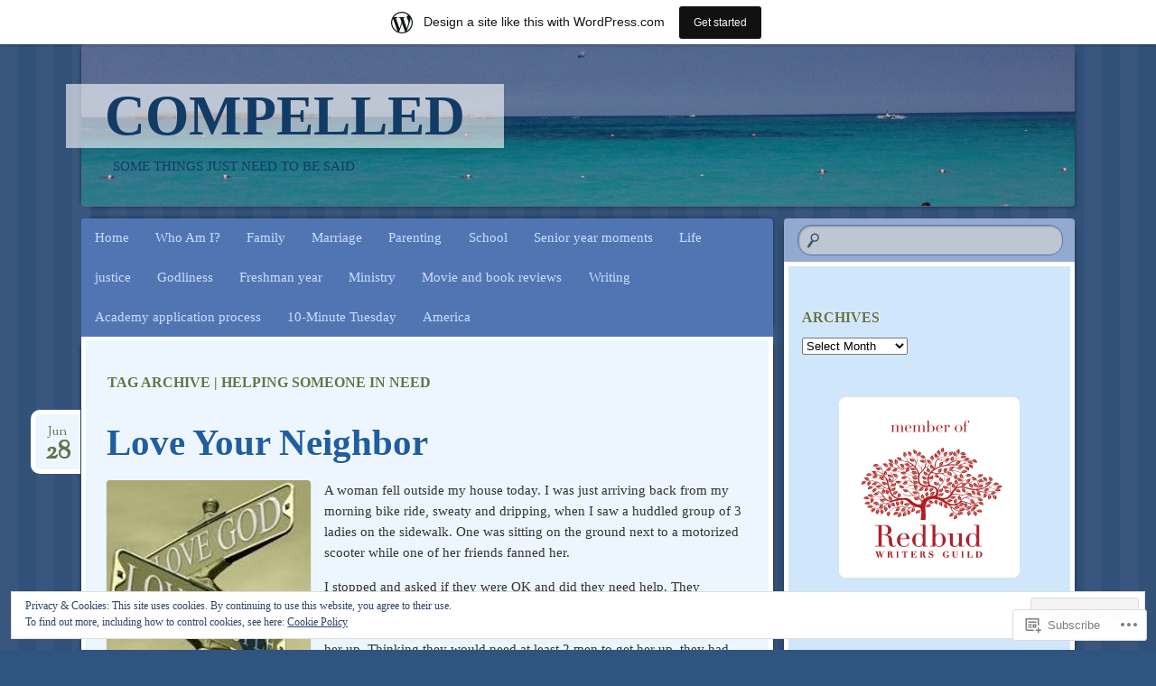

--- FILE ---
content_type: text/html; charset=UTF-8
request_url: https://stephreeves.wordpress.com/tag/helping-someone-in-need/
body_size: 26579
content:
<!DOCTYPE html>
<!--[if IE 8]>
<html id="ie8" lang="en">
<![endif]-->
<!--[if !(IE 8)]><!-->
<html lang="en">
<!--<![endif]-->
<head>
<meta charset="UTF-8" />
<meta name="viewport" content="width=device-width" />
<title>helping someone in need | Compelled</title>
<link rel="profile" href="http://gmpg.org/xfn/11" />
<link rel="pingback" href="https://stephreeves.wordpress.com/xmlrpc.php" />
<!--[if lt IE 9]>
<script src="https://s0.wp.com/wp-content/themes/pub/bouquet/js/html5.js?m=1318530266i" type="text/javascript"></script>
<![endif]-->

<script type="text/javascript">
  WebFontConfig = {"google":{"families":["EB+Garamond:b:latin,latin-ext","EB+Garamond:r,i,b,bi:latin,latin-ext"]},"api_url":"https:\/\/fonts-api.wp.com\/css"};
  (function() {
    var wf = document.createElement('script');
    wf.src = '/wp-content/plugins/custom-fonts/js/webfont.js';
    wf.type = 'text/javascript';
    wf.async = 'true';
    var s = document.getElementsByTagName('script')[0];
    s.parentNode.insertBefore(wf, s);
	})();
</script><style id="jetpack-custom-fonts-css">.wf-active #site-title{font-size:62px;font-style:normal;font-weight:700;font-family:"EB Garamond",serif}@media (max-width: 1140px){.wf-active #site-title{font-size:49.6px;font-style:normal;font-weight:700}}.wf-active body, .wf-active input, .wf-active textarea{font-size:14.6px;font-family:"EB Garamond",serif}.wf-active #site-description{font-size:14.6px;font-family:"EB Garamond",serif}.wf-active #access a{font-size:14.6px}.wf-active .entry-meta{font-size:12.3px}.wf-active #content nav .nav-next a, .wf-active #content nav .nav-previous a{font-size:12.3px}.wf-active body.attachment #image-navigation{font-size:12.3px}.wf-active .wp-caption .wp-caption-text{font-family:"EB Garamond",serif}.wf-active .nocomments, .wf-active .nopassword{font-size:20.2px}.wf-active #comments li.pingback p{font-size:13.4px}.wf-active #comments .comment-author{font-size:13.4px}.wf-active #comments .comment-meta{font-size:12.3px}.wf-active #comments .comment-body p{font-size:13.4px}.wf-active #respond p, .wf-active .comment-notes, .wf-active .logged-in-as{font-size:13.4px}.wf-active .comment-reply-link{font-size:12.3px}.wf-active #cancel-comment-reply-link{font-size:12.3px}.wf-active #respond input[type=submit]{font-size:14.6px}.wf-active #respond .form-allowed-tags{font-size:13.4px}.wf-active .widget{font-size:12.3px}.wf-active #wp-calendar caption{font-family:"EB Garamond",serif;font-size:17.9px}.wf-active #wp-calendar th{font-size:13.4px}.wf-active #wp-calendar #next, .wf-active #wp-calendar #prev{font-size:14.6px}.wf-active #colophon{font-size:12.3px}.wf-active .archive-title{font-size:16.1px;font-style:normal;font-weight:700;font-family:"EB Garamond",serif}.wf-active .entry-title{font-size:40.9px;font-style:normal;font-weight:700;font-family:"EB Garamond",serif}.wf-active .entry-content h1, .wf-active .entry-content h2, .wf-active .entry-content h3, .wf-active .entry-content h4, .wf-active .entry-content h5, .wf-active .entry-content h6{font-family:"EB Garamond",serif;font-style:normal;font-weight:700}.wf-active .entry-content h1{font-size:29.8px;font-style:normal;font-weight:700}.wf-active .entry-content h2{font-size:27.3px;font-style:normal;font-weight:700}.wf-active .entry-content h3{font-size:22.3px;font-style:normal;font-weight:700}.wf-active .entry-content h4{font-size:19.8px;font-style:normal;font-weight:700}.wf-active .entry-content h5{font-size:17.4px;font-style:normal;font-weight:700}.wf-active .entry-content h6{font-size:14.9px;font-style:normal;font-weight:700}.wf-active #comments-title{font-weight:700;font-size:14.9px;font-style:normal;font-weight:700;font-family:"EB Garamond",serif}.wf-active #respond h3{font-size:14.9px;font-style:normal;font-weight:700;font-family:"EB Garamond",serif}.wf-active .widget-title, .wf-active .widget-title a{font-size:16.1px;font-style:normal;font-weight:700;font-family:"EB Garamond",serif}</style>
<meta name='robots' content='max-image-preview:large' />
<link rel='dns-prefetch' href='//s0.wp.com' />
<link rel='dns-prefetch' href='//fonts-api.wp.com' />
<link rel='dns-prefetch' href='//af.pubmine.com' />
<link rel="alternate" type="application/rss+xml" title="Compelled &raquo; Feed" href="https://stephreeves.wordpress.com/feed/" />
<link rel="alternate" type="application/rss+xml" title="Compelled &raquo; Comments Feed" href="https://stephreeves.wordpress.com/comments/feed/" />
<link rel="alternate" type="application/rss+xml" title="Compelled &raquo; helping someone in need Tag Feed" href="https://stephreeves.wordpress.com/tag/helping-someone-in-need/feed/" />
	<script type="text/javascript">
		/* <![CDATA[ */
		function addLoadEvent(func) {
			var oldonload = window.onload;
			if (typeof window.onload != 'function') {
				window.onload = func;
			} else {
				window.onload = function () {
					oldonload();
					func();
				}
			}
		}
		/* ]]> */
	</script>
	<link crossorigin='anonymous' rel='stylesheet' id='all-css-0-1' href='/_static/??-eJxtjEsOwjAMRC9EMBUoiAXiLG6wojTOR7WjiNuTdoGEYDkz7w30alzJSlkhNVO5+ZAFenh6UgFqYy0xkGHsoJQqo5KA6Ivp6EQO8P+AQxzYQlrRRbOnH3zm4j9CwjWShuzNjCsM9LvZ5Ee6T1c72cvpZs/LG8VZRLg=&cssminify=yes' type='text/css' media='all' />
<style id='wp-emoji-styles-inline-css'>

	img.wp-smiley, img.emoji {
		display: inline !important;
		border: none !important;
		box-shadow: none !important;
		height: 1em !important;
		width: 1em !important;
		margin: 0 0.07em !important;
		vertical-align: -0.1em !important;
		background: none !important;
		padding: 0 !important;
	}
/*# sourceURL=wp-emoji-styles-inline-css */
</style>
<link crossorigin='anonymous' rel='stylesheet' id='all-css-2-1' href='/wp-content/plugins/gutenberg-core/v22.2.0/build/styles/block-library/style.css?m=1764855221i&cssminify=yes' type='text/css' media='all' />
<style id='wp-block-library-inline-css'>
.has-text-align-justify {
	text-align:justify;
}
.has-text-align-justify{text-align:justify;}

/*# sourceURL=wp-block-library-inline-css */
</style><style id='global-styles-inline-css'>
:root{--wp--preset--aspect-ratio--square: 1;--wp--preset--aspect-ratio--4-3: 4/3;--wp--preset--aspect-ratio--3-4: 3/4;--wp--preset--aspect-ratio--3-2: 3/2;--wp--preset--aspect-ratio--2-3: 2/3;--wp--preset--aspect-ratio--16-9: 16/9;--wp--preset--aspect-ratio--9-16: 9/16;--wp--preset--color--black: #000000;--wp--preset--color--cyan-bluish-gray: #abb8c3;--wp--preset--color--white: #ffffff;--wp--preset--color--pale-pink: #f78da7;--wp--preset--color--vivid-red: #cf2e2e;--wp--preset--color--luminous-vivid-orange: #ff6900;--wp--preset--color--luminous-vivid-amber: #fcb900;--wp--preset--color--light-green-cyan: #7bdcb5;--wp--preset--color--vivid-green-cyan: #00d084;--wp--preset--color--pale-cyan-blue: #8ed1fc;--wp--preset--color--vivid-cyan-blue: #0693e3;--wp--preset--color--vivid-purple: #9b51e0;--wp--preset--gradient--vivid-cyan-blue-to-vivid-purple: linear-gradient(135deg,rgb(6,147,227) 0%,rgb(155,81,224) 100%);--wp--preset--gradient--light-green-cyan-to-vivid-green-cyan: linear-gradient(135deg,rgb(122,220,180) 0%,rgb(0,208,130) 100%);--wp--preset--gradient--luminous-vivid-amber-to-luminous-vivid-orange: linear-gradient(135deg,rgb(252,185,0) 0%,rgb(255,105,0) 100%);--wp--preset--gradient--luminous-vivid-orange-to-vivid-red: linear-gradient(135deg,rgb(255,105,0) 0%,rgb(207,46,46) 100%);--wp--preset--gradient--very-light-gray-to-cyan-bluish-gray: linear-gradient(135deg,rgb(238,238,238) 0%,rgb(169,184,195) 100%);--wp--preset--gradient--cool-to-warm-spectrum: linear-gradient(135deg,rgb(74,234,220) 0%,rgb(151,120,209) 20%,rgb(207,42,186) 40%,rgb(238,44,130) 60%,rgb(251,105,98) 80%,rgb(254,248,76) 100%);--wp--preset--gradient--blush-light-purple: linear-gradient(135deg,rgb(255,206,236) 0%,rgb(152,150,240) 100%);--wp--preset--gradient--blush-bordeaux: linear-gradient(135deg,rgb(254,205,165) 0%,rgb(254,45,45) 50%,rgb(107,0,62) 100%);--wp--preset--gradient--luminous-dusk: linear-gradient(135deg,rgb(255,203,112) 0%,rgb(199,81,192) 50%,rgb(65,88,208) 100%);--wp--preset--gradient--pale-ocean: linear-gradient(135deg,rgb(255,245,203) 0%,rgb(182,227,212) 50%,rgb(51,167,181) 100%);--wp--preset--gradient--electric-grass: linear-gradient(135deg,rgb(202,248,128) 0%,rgb(113,206,126) 100%);--wp--preset--gradient--midnight: linear-gradient(135deg,rgb(2,3,129) 0%,rgb(40,116,252) 100%);--wp--preset--font-size--small: 13px;--wp--preset--font-size--medium: 20px;--wp--preset--font-size--large: 36px;--wp--preset--font-size--x-large: 42px;--wp--preset--font-family--albert-sans: 'Albert Sans', sans-serif;--wp--preset--font-family--alegreya: Alegreya, serif;--wp--preset--font-family--arvo: Arvo, serif;--wp--preset--font-family--bodoni-moda: 'Bodoni Moda', serif;--wp--preset--font-family--bricolage-grotesque: 'Bricolage Grotesque', sans-serif;--wp--preset--font-family--cabin: Cabin, sans-serif;--wp--preset--font-family--chivo: Chivo, sans-serif;--wp--preset--font-family--commissioner: Commissioner, sans-serif;--wp--preset--font-family--cormorant: Cormorant, serif;--wp--preset--font-family--courier-prime: 'Courier Prime', monospace;--wp--preset--font-family--crimson-pro: 'Crimson Pro', serif;--wp--preset--font-family--dm-mono: 'DM Mono', monospace;--wp--preset--font-family--dm-sans: 'DM Sans', sans-serif;--wp--preset--font-family--dm-serif-display: 'DM Serif Display', serif;--wp--preset--font-family--domine: Domine, serif;--wp--preset--font-family--eb-garamond: 'EB Garamond', serif;--wp--preset--font-family--epilogue: Epilogue, sans-serif;--wp--preset--font-family--fahkwang: Fahkwang, sans-serif;--wp--preset--font-family--figtree: Figtree, sans-serif;--wp--preset--font-family--fira-sans: 'Fira Sans', sans-serif;--wp--preset--font-family--fjalla-one: 'Fjalla One', sans-serif;--wp--preset--font-family--fraunces: Fraunces, serif;--wp--preset--font-family--gabarito: Gabarito, system-ui;--wp--preset--font-family--ibm-plex-mono: 'IBM Plex Mono', monospace;--wp--preset--font-family--ibm-plex-sans: 'IBM Plex Sans', sans-serif;--wp--preset--font-family--ibarra-real-nova: 'Ibarra Real Nova', serif;--wp--preset--font-family--instrument-serif: 'Instrument Serif', serif;--wp--preset--font-family--inter: Inter, sans-serif;--wp--preset--font-family--josefin-sans: 'Josefin Sans', sans-serif;--wp--preset--font-family--jost: Jost, sans-serif;--wp--preset--font-family--libre-baskerville: 'Libre Baskerville', serif;--wp--preset--font-family--libre-franklin: 'Libre Franklin', sans-serif;--wp--preset--font-family--literata: Literata, serif;--wp--preset--font-family--lora: Lora, serif;--wp--preset--font-family--merriweather: Merriweather, serif;--wp--preset--font-family--montserrat: Montserrat, sans-serif;--wp--preset--font-family--newsreader: Newsreader, serif;--wp--preset--font-family--noto-sans-mono: 'Noto Sans Mono', sans-serif;--wp--preset--font-family--nunito: Nunito, sans-serif;--wp--preset--font-family--open-sans: 'Open Sans', sans-serif;--wp--preset--font-family--overpass: Overpass, sans-serif;--wp--preset--font-family--pt-serif: 'PT Serif', serif;--wp--preset--font-family--petrona: Petrona, serif;--wp--preset--font-family--piazzolla: Piazzolla, serif;--wp--preset--font-family--playfair-display: 'Playfair Display', serif;--wp--preset--font-family--plus-jakarta-sans: 'Plus Jakarta Sans', sans-serif;--wp--preset--font-family--poppins: Poppins, sans-serif;--wp--preset--font-family--raleway: Raleway, sans-serif;--wp--preset--font-family--roboto: Roboto, sans-serif;--wp--preset--font-family--roboto-slab: 'Roboto Slab', serif;--wp--preset--font-family--rubik: Rubik, sans-serif;--wp--preset--font-family--rufina: Rufina, serif;--wp--preset--font-family--sora: Sora, sans-serif;--wp--preset--font-family--source-sans-3: 'Source Sans 3', sans-serif;--wp--preset--font-family--source-serif-4: 'Source Serif 4', serif;--wp--preset--font-family--space-mono: 'Space Mono', monospace;--wp--preset--font-family--syne: Syne, sans-serif;--wp--preset--font-family--texturina: Texturina, serif;--wp--preset--font-family--urbanist: Urbanist, sans-serif;--wp--preset--font-family--work-sans: 'Work Sans', sans-serif;--wp--preset--spacing--20: 0.44rem;--wp--preset--spacing--30: 0.67rem;--wp--preset--spacing--40: 1rem;--wp--preset--spacing--50: 1.5rem;--wp--preset--spacing--60: 2.25rem;--wp--preset--spacing--70: 3.38rem;--wp--preset--spacing--80: 5.06rem;--wp--preset--shadow--natural: 6px 6px 9px rgba(0, 0, 0, 0.2);--wp--preset--shadow--deep: 12px 12px 50px rgba(0, 0, 0, 0.4);--wp--preset--shadow--sharp: 6px 6px 0px rgba(0, 0, 0, 0.2);--wp--preset--shadow--outlined: 6px 6px 0px -3px rgb(255, 255, 255), 6px 6px rgb(0, 0, 0);--wp--preset--shadow--crisp: 6px 6px 0px rgb(0, 0, 0);}:where(.is-layout-flex){gap: 0.5em;}:where(.is-layout-grid){gap: 0.5em;}body .is-layout-flex{display: flex;}.is-layout-flex{flex-wrap: wrap;align-items: center;}.is-layout-flex > :is(*, div){margin: 0;}body .is-layout-grid{display: grid;}.is-layout-grid > :is(*, div){margin: 0;}:where(.wp-block-columns.is-layout-flex){gap: 2em;}:where(.wp-block-columns.is-layout-grid){gap: 2em;}:where(.wp-block-post-template.is-layout-flex){gap: 1.25em;}:where(.wp-block-post-template.is-layout-grid){gap: 1.25em;}.has-black-color{color: var(--wp--preset--color--black) !important;}.has-cyan-bluish-gray-color{color: var(--wp--preset--color--cyan-bluish-gray) !important;}.has-white-color{color: var(--wp--preset--color--white) !important;}.has-pale-pink-color{color: var(--wp--preset--color--pale-pink) !important;}.has-vivid-red-color{color: var(--wp--preset--color--vivid-red) !important;}.has-luminous-vivid-orange-color{color: var(--wp--preset--color--luminous-vivid-orange) !important;}.has-luminous-vivid-amber-color{color: var(--wp--preset--color--luminous-vivid-amber) !important;}.has-light-green-cyan-color{color: var(--wp--preset--color--light-green-cyan) !important;}.has-vivid-green-cyan-color{color: var(--wp--preset--color--vivid-green-cyan) !important;}.has-pale-cyan-blue-color{color: var(--wp--preset--color--pale-cyan-blue) !important;}.has-vivid-cyan-blue-color{color: var(--wp--preset--color--vivid-cyan-blue) !important;}.has-vivid-purple-color{color: var(--wp--preset--color--vivid-purple) !important;}.has-black-background-color{background-color: var(--wp--preset--color--black) !important;}.has-cyan-bluish-gray-background-color{background-color: var(--wp--preset--color--cyan-bluish-gray) !important;}.has-white-background-color{background-color: var(--wp--preset--color--white) !important;}.has-pale-pink-background-color{background-color: var(--wp--preset--color--pale-pink) !important;}.has-vivid-red-background-color{background-color: var(--wp--preset--color--vivid-red) !important;}.has-luminous-vivid-orange-background-color{background-color: var(--wp--preset--color--luminous-vivid-orange) !important;}.has-luminous-vivid-amber-background-color{background-color: var(--wp--preset--color--luminous-vivid-amber) !important;}.has-light-green-cyan-background-color{background-color: var(--wp--preset--color--light-green-cyan) !important;}.has-vivid-green-cyan-background-color{background-color: var(--wp--preset--color--vivid-green-cyan) !important;}.has-pale-cyan-blue-background-color{background-color: var(--wp--preset--color--pale-cyan-blue) !important;}.has-vivid-cyan-blue-background-color{background-color: var(--wp--preset--color--vivid-cyan-blue) !important;}.has-vivid-purple-background-color{background-color: var(--wp--preset--color--vivid-purple) !important;}.has-black-border-color{border-color: var(--wp--preset--color--black) !important;}.has-cyan-bluish-gray-border-color{border-color: var(--wp--preset--color--cyan-bluish-gray) !important;}.has-white-border-color{border-color: var(--wp--preset--color--white) !important;}.has-pale-pink-border-color{border-color: var(--wp--preset--color--pale-pink) !important;}.has-vivid-red-border-color{border-color: var(--wp--preset--color--vivid-red) !important;}.has-luminous-vivid-orange-border-color{border-color: var(--wp--preset--color--luminous-vivid-orange) !important;}.has-luminous-vivid-amber-border-color{border-color: var(--wp--preset--color--luminous-vivid-amber) !important;}.has-light-green-cyan-border-color{border-color: var(--wp--preset--color--light-green-cyan) !important;}.has-vivid-green-cyan-border-color{border-color: var(--wp--preset--color--vivid-green-cyan) !important;}.has-pale-cyan-blue-border-color{border-color: var(--wp--preset--color--pale-cyan-blue) !important;}.has-vivid-cyan-blue-border-color{border-color: var(--wp--preset--color--vivid-cyan-blue) !important;}.has-vivid-purple-border-color{border-color: var(--wp--preset--color--vivid-purple) !important;}.has-vivid-cyan-blue-to-vivid-purple-gradient-background{background: var(--wp--preset--gradient--vivid-cyan-blue-to-vivid-purple) !important;}.has-light-green-cyan-to-vivid-green-cyan-gradient-background{background: var(--wp--preset--gradient--light-green-cyan-to-vivid-green-cyan) !important;}.has-luminous-vivid-amber-to-luminous-vivid-orange-gradient-background{background: var(--wp--preset--gradient--luminous-vivid-amber-to-luminous-vivid-orange) !important;}.has-luminous-vivid-orange-to-vivid-red-gradient-background{background: var(--wp--preset--gradient--luminous-vivid-orange-to-vivid-red) !important;}.has-very-light-gray-to-cyan-bluish-gray-gradient-background{background: var(--wp--preset--gradient--very-light-gray-to-cyan-bluish-gray) !important;}.has-cool-to-warm-spectrum-gradient-background{background: var(--wp--preset--gradient--cool-to-warm-spectrum) !important;}.has-blush-light-purple-gradient-background{background: var(--wp--preset--gradient--blush-light-purple) !important;}.has-blush-bordeaux-gradient-background{background: var(--wp--preset--gradient--blush-bordeaux) !important;}.has-luminous-dusk-gradient-background{background: var(--wp--preset--gradient--luminous-dusk) !important;}.has-pale-ocean-gradient-background{background: var(--wp--preset--gradient--pale-ocean) !important;}.has-electric-grass-gradient-background{background: var(--wp--preset--gradient--electric-grass) !important;}.has-midnight-gradient-background{background: var(--wp--preset--gradient--midnight) !important;}.has-small-font-size{font-size: var(--wp--preset--font-size--small) !important;}.has-medium-font-size{font-size: var(--wp--preset--font-size--medium) !important;}.has-large-font-size{font-size: var(--wp--preset--font-size--large) !important;}.has-x-large-font-size{font-size: var(--wp--preset--font-size--x-large) !important;}.has-albert-sans-font-family{font-family: var(--wp--preset--font-family--albert-sans) !important;}.has-alegreya-font-family{font-family: var(--wp--preset--font-family--alegreya) !important;}.has-arvo-font-family{font-family: var(--wp--preset--font-family--arvo) !important;}.has-bodoni-moda-font-family{font-family: var(--wp--preset--font-family--bodoni-moda) !important;}.has-bricolage-grotesque-font-family{font-family: var(--wp--preset--font-family--bricolage-grotesque) !important;}.has-cabin-font-family{font-family: var(--wp--preset--font-family--cabin) !important;}.has-chivo-font-family{font-family: var(--wp--preset--font-family--chivo) !important;}.has-commissioner-font-family{font-family: var(--wp--preset--font-family--commissioner) !important;}.has-cormorant-font-family{font-family: var(--wp--preset--font-family--cormorant) !important;}.has-courier-prime-font-family{font-family: var(--wp--preset--font-family--courier-prime) !important;}.has-crimson-pro-font-family{font-family: var(--wp--preset--font-family--crimson-pro) !important;}.has-dm-mono-font-family{font-family: var(--wp--preset--font-family--dm-mono) !important;}.has-dm-sans-font-family{font-family: var(--wp--preset--font-family--dm-sans) !important;}.has-dm-serif-display-font-family{font-family: var(--wp--preset--font-family--dm-serif-display) !important;}.has-domine-font-family{font-family: var(--wp--preset--font-family--domine) !important;}.has-eb-garamond-font-family{font-family: var(--wp--preset--font-family--eb-garamond) !important;}.has-epilogue-font-family{font-family: var(--wp--preset--font-family--epilogue) !important;}.has-fahkwang-font-family{font-family: var(--wp--preset--font-family--fahkwang) !important;}.has-figtree-font-family{font-family: var(--wp--preset--font-family--figtree) !important;}.has-fira-sans-font-family{font-family: var(--wp--preset--font-family--fira-sans) !important;}.has-fjalla-one-font-family{font-family: var(--wp--preset--font-family--fjalla-one) !important;}.has-fraunces-font-family{font-family: var(--wp--preset--font-family--fraunces) !important;}.has-gabarito-font-family{font-family: var(--wp--preset--font-family--gabarito) !important;}.has-ibm-plex-mono-font-family{font-family: var(--wp--preset--font-family--ibm-plex-mono) !important;}.has-ibm-plex-sans-font-family{font-family: var(--wp--preset--font-family--ibm-plex-sans) !important;}.has-ibarra-real-nova-font-family{font-family: var(--wp--preset--font-family--ibarra-real-nova) !important;}.has-instrument-serif-font-family{font-family: var(--wp--preset--font-family--instrument-serif) !important;}.has-inter-font-family{font-family: var(--wp--preset--font-family--inter) !important;}.has-josefin-sans-font-family{font-family: var(--wp--preset--font-family--josefin-sans) !important;}.has-jost-font-family{font-family: var(--wp--preset--font-family--jost) !important;}.has-libre-baskerville-font-family{font-family: var(--wp--preset--font-family--libre-baskerville) !important;}.has-libre-franklin-font-family{font-family: var(--wp--preset--font-family--libre-franklin) !important;}.has-literata-font-family{font-family: var(--wp--preset--font-family--literata) !important;}.has-lora-font-family{font-family: var(--wp--preset--font-family--lora) !important;}.has-merriweather-font-family{font-family: var(--wp--preset--font-family--merriweather) !important;}.has-montserrat-font-family{font-family: var(--wp--preset--font-family--montserrat) !important;}.has-newsreader-font-family{font-family: var(--wp--preset--font-family--newsreader) !important;}.has-noto-sans-mono-font-family{font-family: var(--wp--preset--font-family--noto-sans-mono) !important;}.has-nunito-font-family{font-family: var(--wp--preset--font-family--nunito) !important;}.has-open-sans-font-family{font-family: var(--wp--preset--font-family--open-sans) !important;}.has-overpass-font-family{font-family: var(--wp--preset--font-family--overpass) !important;}.has-pt-serif-font-family{font-family: var(--wp--preset--font-family--pt-serif) !important;}.has-petrona-font-family{font-family: var(--wp--preset--font-family--petrona) !important;}.has-piazzolla-font-family{font-family: var(--wp--preset--font-family--piazzolla) !important;}.has-playfair-display-font-family{font-family: var(--wp--preset--font-family--playfair-display) !important;}.has-plus-jakarta-sans-font-family{font-family: var(--wp--preset--font-family--plus-jakarta-sans) !important;}.has-poppins-font-family{font-family: var(--wp--preset--font-family--poppins) !important;}.has-raleway-font-family{font-family: var(--wp--preset--font-family--raleway) !important;}.has-roboto-font-family{font-family: var(--wp--preset--font-family--roboto) !important;}.has-roboto-slab-font-family{font-family: var(--wp--preset--font-family--roboto-slab) !important;}.has-rubik-font-family{font-family: var(--wp--preset--font-family--rubik) !important;}.has-rufina-font-family{font-family: var(--wp--preset--font-family--rufina) !important;}.has-sora-font-family{font-family: var(--wp--preset--font-family--sora) !important;}.has-source-sans-3-font-family{font-family: var(--wp--preset--font-family--source-sans-3) !important;}.has-source-serif-4-font-family{font-family: var(--wp--preset--font-family--source-serif-4) !important;}.has-space-mono-font-family{font-family: var(--wp--preset--font-family--space-mono) !important;}.has-syne-font-family{font-family: var(--wp--preset--font-family--syne) !important;}.has-texturina-font-family{font-family: var(--wp--preset--font-family--texturina) !important;}.has-urbanist-font-family{font-family: var(--wp--preset--font-family--urbanist) !important;}.has-work-sans-font-family{font-family: var(--wp--preset--font-family--work-sans) !important;}
/*# sourceURL=global-styles-inline-css */
</style>

<style id='classic-theme-styles-inline-css'>
/*! This file is auto-generated */
.wp-block-button__link{color:#fff;background-color:#32373c;border-radius:9999px;box-shadow:none;text-decoration:none;padding:calc(.667em + 2px) calc(1.333em + 2px);font-size:1.125em}.wp-block-file__button{background:#32373c;color:#fff;text-decoration:none}
/*# sourceURL=/wp-includes/css/classic-themes.min.css */
</style>
<link crossorigin='anonymous' rel='stylesheet' id='all-css-4-1' href='/_static/??-eJx9j1kOwjAMRC+EaxUqlg/EWUhqSiBuQuyw3J5UiE1U/Fi29WbGxksEG3qlXjH63Lle0Abjgz0KTqt6WdUgjqMnSHSuGmyd6IsA0ZunyopM8MOIM7y9EpU9x60OBFPrtuSJC/ZPdnFtR1rk8uxB6fpfEksMGBMTiUCp7DKD7kuW/Ogea4zZoAn5lElx/JUR0AYfkuAupOEsJuiDfk+Dy4bX9aKp56vZbDo/3AESWoUi&cssminify=yes' type='text/css' media='all' />
<link rel='stylesheet' id='sorts-mill-goudy-css' href='https://fonts-api.wp.com/css?family=Sorts+Mill+Goudy%3A400&#038;ver=6.9-RC2-61304' media='all' />
<link crossorigin='anonymous' rel='stylesheet' id='all-css-6-1' href='/_static/??-eJx9jtEOwiAMRX9IbJZg1Afjt6ykY5hCkcIW/17m03zZW09yTm5hzcZJqpQq1JkiKeSGgNLejSqE5EDrh8ms2Uk8O9UT7JLYTObmQ1LQhupKyDVIp0mYZT3yZ1moGGyI3Ed/I0d6IWTx/fTQrR0eRZ7EsLhx++kPzMRjKFv6jI/BXu7W3q6DfX0B/6llkA==&cssminify=yes' type='text/css' media='all' />
<style id='jetpack-global-styles-frontend-style-inline-css'>
:root { --font-headings: unset; --font-base: unset; --font-headings-default: -apple-system,BlinkMacSystemFont,"Segoe UI",Roboto,Oxygen-Sans,Ubuntu,Cantarell,"Helvetica Neue",sans-serif; --font-base-default: -apple-system,BlinkMacSystemFont,"Segoe UI",Roboto,Oxygen-Sans,Ubuntu,Cantarell,"Helvetica Neue",sans-serif;}
/*# sourceURL=jetpack-global-styles-frontend-style-inline-css */
</style>
<link crossorigin='anonymous' rel='stylesheet' id='all-css-8-1' href='/_static/??-eJyNjtEKwjAMRX/IGNTN4YP4KdK1tctMm7G0DP/eKXtRQfZ2D+SeG5wGsJKyTxljgYFLoKTY+zwYe18YtSSM4gp7Re3M6J1x7vGOlMLWqm5wtehKyaKKJcPAEkQ/4EeWOx/n2a7CwNIa/rc2kQs+K84nS4YwkgOTHDBpXtNt5zcUCG7CLNMXvgSXeN419WHfnI5V3T8BhmF3dg==&cssminify=yes' type='text/css' media='all' />
<script type="text/javascript" id="wpcom-actionbar-placeholder-js-extra">
/* <![CDATA[ */
var actionbardata = {"siteID":"9853831","postID":"0","siteURL":"https://stephreeves.wordpress.com","xhrURL":"https://stephreeves.wordpress.com/wp-admin/admin-ajax.php","nonce":"4da4b0dc14","isLoggedIn":"","statusMessage":"","subsEmailDefault":"instantly","proxyScriptUrl":"https://s0.wp.com/wp-content/js/wpcom-proxy-request.js?m=1513050504i&amp;ver=20211021","i18n":{"followedText":"New posts from this site will now appear in your \u003Ca href=\"https://wordpress.com/reader\"\u003EReader\u003C/a\u003E","foldBar":"Collapse this bar","unfoldBar":"Expand this bar","shortLinkCopied":"Shortlink copied to clipboard."}};
//# sourceURL=wpcom-actionbar-placeholder-js-extra
/* ]]> */
</script>
<script type="text/javascript" id="jetpack-mu-wpcom-settings-js-before">
/* <![CDATA[ */
var JETPACK_MU_WPCOM_SETTINGS = {"assetsUrl":"https://s0.wp.com/wp-content/mu-plugins/jetpack-mu-wpcom-plugin/sun/jetpack_vendor/automattic/jetpack-mu-wpcom/src/build/"};
//# sourceURL=jetpack-mu-wpcom-settings-js-before
/* ]]> */
</script>
<script crossorigin='anonymous' type='text/javascript'  src='/_static/??-eJx9jMEOwiAQRH/IdaMmRQ/Gb2kBCQTYDQul/r2tHjQx8TQzmXmDnUFTrjZXDIIlVuBCy2MfZIdfXWrAsTmfBaVNoovn6mlNd4qR+p9598bZKtv728LUEsPs7Q81RXIfjooZjYCOo4h98ToxzsdNIFMGZ7isF7d0PajTWQ2DuqjwBIN6TR8='></script>
<script type="text/javascript" id="rlt-proxy-js-after">
/* <![CDATA[ */
	rltInitialize( {"token":null,"iframeOrigins":["https:\/\/widgets.wp.com"]} );
//# sourceURL=rlt-proxy-js-after
/* ]]> */
</script>
<link rel="EditURI" type="application/rsd+xml" title="RSD" href="https://stephreeves.wordpress.com/xmlrpc.php?rsd" />
<meta name="generator" content="WordPress.com" />

<!-- Jetpack Open Graph Tags -->
<meta property="og:type" content="website" />
<meta property="og:title" content="helping someone in need &#8211; Compelled" />
<meta property="og:url" content="https://stephreeves.wordpress.com/tag/helping-someone-in-need/" />
<meta property="og:site_name" content="Compelled" />
<meta property="og:image" content="https://stephreeves.wordpress.com/wp-content/uploads/2021/07/cropped-reeves-3339-high-res-crop.jpg?w=200" />
<meta property="og:image:width" content="200" />
<meta property="og:image:height" content="200" />
<meta property="og:image:alt" content="" />
<meta property="og:locale" content="en_US" />
<meta property="fb:app_id" content="249643311490" />
<meta name="twitter:creator" content="@StephCReeves" />
<meta name="twitter:site" content="@StephCReeves" />

<!-- End Jetpack Open Graph Tags -->
<link rel='openid.server' href='https://stephreeves.wordpress.com/?openidserver=1' />
<link rel='openid.delegate' href='https://stephreeves.wordpress.com/' />
<link rel="search" type="application/opensearchdescription+xml" href="https://stephreeves.wordpress.com/osd.xml" title="Compelled" />
<link rel="search" type="application/opensearchdescription+xml" href="https://s1.wp.com/opensearch.xml" title="WordPress.com" />
<script type="text/javascript" id="webfont-output">
  
  WebFontConfig = {"typekit":{"id":"qmp8vjy"}};
  (function() {
    var wf = document.createElement('script');
    wf.src = ('https:' == document.location.protocol ? 'https' : 'http') +
      '://ajax.googleapis.com/ajax/libs/webfont/1/webfont.js';
    wf.type = 'text/javascript';
    wf.async = 'true';
    var s = document.getElementsByTagName('script')[0];
    s.parentNode.insertBefore(wf, s);
	})();
</script>		<style type="text/css">
			.recentcomments a {
				display: inline !important;
				padding: 0 !important;
				margin: 0 !important;
			}

			table.recentcommentsavatartop img.avatar, table.recentcommentsavatarend img.avatar {
				border: 0px;
				margin: 0;
			}

			table.recentcommentsavatartop a, table.recentcommentsavatarend a {
				border: 0px !important;
				background-color: transparent !important;
			}

			td.recentcommentsavatarend, td.recentcommentsavatartop {
				padding: 0px 0px 1px 0px;
				margin: 0px;
			}

			td.recentcommentstextend {
				border: none !important;
				padding: 0px 0px 2px 10px;
			}

			.rtl td.recentcommentstextend {
				padding: 0px 10px 2px 0px;
			}

			td.recentcommentstexttop {
				border: none;
				padding: 0px 0px 0px 10px;
			}

			.rtl td.recentcommentstexttop {
				padding: 0px 10px 0px 0px;
			}
		</style>
		<meta name="description" content="Posts about helping someone in need written by stephreeves" />
	<style type="text/css">
			#branding {
			background: url(https://stephreeves.wordpress.com/wp-content/uploads/2015/06/cropped-img_3902.jpg);
		}
			#site-title a,
		#site-description {
			color: #123b66 !important;
		}
		</style>
	<script type="text/javascript">
/* <![CDATA[ */
var wa_client = {}; wa_client.cmd = []; wa_client.config = { 'blog_id': 9853831, 'blog_language': 'en', 'is_wordads': false, 'hosting_type': 0, 'afp_account_id': null, 'afp_host_id': 5038568878849053, 'theme': 'pub/bouquet', '_': { 'title': 'Advertisement', 'privacy_settings': 'Privacy Settings' }, 'formats': [ 'belowpost', 'bottom_sticky', 'sidebar_sticky_right', 'sidebar', 'gutenberg_rectangle', 'gutenberg_leaderboard', 'gutenberg_mobile_leaderboard', 'gutenberg_skyscraper' ] };
/* ]]> */
</script>
		<script type="text/javascript">

			window.doNotSellCallback = function() {

				var linkElements = [
					'a[href="https://wordpress.com/?ref=footer_blog"]',
					'a[href="https://wordpress.com/?ref=footer_website"]',
					'a[href="https://wordpress.com/?ref=vertical_footer"]',
					'a[href^="https://wordpress.com/?ref=footer_segment_"]',
				].join(',');

				var dnsLink = document.createElement( 'a' );
				dnsLink.href = 'https://wordpress.com/advertising-program-optout/';
				dnsLink.classList.add( 'do-not-sell-link' );
				dnsLink.rel = 'nofollow';
				dnsLink.style.marginLeft = '0.5em';
				dnsLink.textContent = 'Do Not Sell or Share My Personal Information';

				var creditLinks = document.querySelectorAll( linkElements );

				if ( 0 === creditLinks.length ) {
					return false;
				}

				Array.prototype.forEach.call( creditLinks, function( el ) {
					el.insertAdjacentElement( 'afterend', dnsLink );
				});

				return true;
			};

		</script>
		<link rel="icon" href="https://stephreeves.wordpress.com/wp-content/uploads/2021/07/cropped-reeves-3339-high-res-crop.jpg?w=32" sizes="32x32" />
<link rel="icon" href="https://stephreeves.wordpress.com/wp-content/uploads/2021/07/cropped-reeves-3339-high-res-crop.jpg?w=192" sizes="192x192" />
<link rel="apple-touch-icon" href="https://stephreeves.wordpress.com/wp-content/uploads/2021/07/cropped-reeves-3339-high-res-crop.jpg?w=180" />
<meta name="msapplication-TileImage" content="https://stephreeves.wordpress.com/wp-content/uploads/2021/07/cropped-reeves-3339-high-res-crop.jpg?w=270" />
<script type="text/javascript">
	window.google_analytics_uacct = "UA-52447-2";
</script>

<script type="text/javascript">
	var _gaq = _gaq || [];
	_gaq.push(['_setAccount', 'UA-52447-2']);
	_gaq.push(['_gat._anonymizeIp']);
	_gaq.push(['_setDomainName', 'wordpress.com']);
	_gaq.push(['_initData']);
	_gaq.push(['_trackPageview']);

	(function() {
		var ga = document.createElement('script'); ga.type = 'text/javascript'; ga.async = true;
		ga.src = ('https:' == document.location.protocol ? 'https://ssl' : 'http://www') + '.google-analytics.com/ga.js';
		(document.getElementsByTagName('head')[0] || document.getElementsByTagName('body')[0]).appendChild(ga);
	})();
</script>
<link crossorigin='anonymous' rel='stylesheet' id='all-css-0-3' href='/_static/??-eJydj0kOwjAMRS9EapVBwAJxFJQ4VuU2k+JEFbenlEEsWEB3/tb30zOMSWEMhUIBX1VyteMg0FNJGodnBqkBLhwQjIs4CMjIiXKDIiv4GeCjrY4EUOdYhdy781r8yZuFOgqUeTqQ7+NCx5FtR2V6NCJrpzxZ1urBlnJ1tETVVHZ2ikYwcyo8wz5T4zncwWd/ave7zfHQbtt1fwP8OJ6w&cssminify=yes' type='text/css' media='all' />
</head>

<body class="archive tag tag-helping-someone-in-need tag-8541875 wp-theme-pubbouquet customizer-styles-applied jetpack-reblog-enabled custom-colors has-marketing-bar has-marketing-bar-theme-bouquet">
<div id="page" class="hfeed">
	<header id="branding" role="banner" class="clearfix">
		<a class="header-link" href="https://stephreeves.wordpress.com/" title="Compelled" rel="home"></a>
		<hgroup>
			<h1 id="site-title"><a href="https://stephreeves.wordpress.com/" title="Compelled" rel="home">Compelled</a></h1>
			<h2 id="site-description">Some things just need to be said</h2>
		</hgroup>
	</header><!-- #branding -->

	<div id="main">

		<div id="primary">

			<nav id="access" role="navigation" class="navigation-main clearfix">
				<h1 class="menu-toggle section-heading">Menu</h1>
				<div class="skip-link screen-reader-text"><a href="#content" title="Skip to content">Skip to content</a></div>

				<div class="menu-categories-container"><ul id="menu-categories" class="menu"><li id="menu-item-2132" class="menu-item menu-item-type-custom menu-item-object-custom menu-item-home menu-item-2132"><a href="https://stephreeves.wordpress.com/">Home</a></li>
<li id="menu-item-2133" class="menu-item menu-item-type-post_type menu-item-object-page menu-item-2133"><a href="https://stephreeves.wordpress.com/about/">Who Am I?</a></li>
<li id="menu-item-2144" class="menu-item menu-item-type-taxonomy menu-item-object-category menu-item-2144"><a href="https://stephreeves.wordpress.com/category/family/">Family</a></li>
<li id="menu-item-2145" class="menu-item menu-item-type-taxonomy menu-item-object-category menu-item-2145"><a href="https://stephreeves.wordpress.com/category/marriage/">Marriage</a></li>
<li id="menu-item-3013" class="menu-item menu-item-type-taxonomy menu-item-object-category menu-item-3013"><a href="https://stephreeves.wordpress.com/category/parenting/">Parenting</a></li>
<li id="menu-item-3016" class="menu-item menu-item-type-taxonomy menu-item-object-category menu-item-3016"><a href="https://stephreeves.wordpress.com/category/school-itself/">School</a></li>
<li id="menu-item-3015" class="menu-item menu-item-type-taxonomy menu-item-object-category menu-item-3015"><a href="https://stephreeves.wordpress.com/category/senior-year-moments/">Senior year moments</a></li>
<li id="menu-item-2142" class="menu-item menu-item-type-taxonomy menu-item-object-category menu-item-2142"><a href="https://stephreeves.wordpress.com/category/life/">Life</a></li>
<li id="menu-item-5598" class="menu-item menu-item-type-taxonomy menu-item-object-category menu-item-5598"><a href="https://stephreeves.wordpress.com/category/justice/">justice</a></li>
<li id="menu-item-2143" class="menu-item menu-item-type-taxonomy menu-item-object-category menu-item-2143"><a href="https://stephreeves.wordpress.com/category/godliness/">Godliness</a></li>
<li id="menu-item-3017" class="menu-item menu-item-type-taxonomy menu-item-object-category menu-item-3017"><a href="https://stephreeves.wordpress.com/category/freshman-year/">Freshman year</a></li>
<li id="menu-item-2147" class="menu-item menu-item-type-taxonomy menu-item-object-category menu-item-2147"><a href="https://stephreeves.wordpress.com/category/ministry/">Ministry</a></li>
<li id="menu-item-2148" class="menu-item menu-item-type-taxonomy menu-item-object-category menu-item-2148"><a href="https://stephreeves.wordpress.com/category/movie-and-book-reviews/">Movie and book reviews</a></li>
<li id="menu-item-2149" class="menu-item menu-item-type-taxonomy menu-item-object-category menu-item-2149"><a href="https://stephreeves.wordpress.com/category/writing/">Writing</a></li>
<li id="menu-item-3014" class="menu-item menu-item-type-taxonomy menu-item-object-category menu-item-3014"><a href="https://stephreeves.wordpress.com/category/academy-application-process/">Academy application process</a></li>
<li id="menu-item-5597" class="menu-item menu-item-type-taxonomy menu-item-object-category menu-item-5597"><a href="https://stephreeves.wordpress.com/category/10-minute-tuesday/">10-Minute Tuesday</a></li>
<li id="menu-item-5599" class="menu-item menu-item-type-taxonomy menu-item-object-category menu-item-5599"><a href="https://stephreeves.wordpress.com/category/america/">America</a></li>
</ul></div>			</nav><!-- #access -->
	<div id="content-wrapper">
		<div id="content" role="main">

		
			<header class="archive-header">
				<h1 class="archive-title">
											Tag Archive | helping someone in need									</h1>
			</header>

			
						
				
<article id="post-4308" class="post-4308 post type-post status-publish format-standard hentry category-godliness category-love category-uncategorized tag-1-corinthians-13 tag-clanging-cymbal tag-connecting-with-god tag-helping-someone-in-need tag-jehovahs-witness tag-jesus tag-love tag-love-does tag-love-your-neighbor tag-multiple-sclerosis tag-resounding-gong tag-showing-love tag-the-watchtower">
	<header class="entry-header">
		<h1 class="entry-title"><a href="https://stephreeves.wordpress.com/2017/06/28/love-your-neighbor/" rel="bookmark">Love Your Neighbor</a></h1>

					<div class="entry-date"><a href="https://stephreeves.wordpress.com/2017/06/28/love-your-neighbor/" title="June 28, 2017" rel="bookmark">Jun<b>28</b></a></div>			</header><!-- .entry-header -->

	<div class="entry-content">
		<p><img data-attachment-id="4332" data-permalink="https://stephreeves.wordpress.com/2017/06/28/love-your-neighbor/love-god-love-people/" data-orig-file="https://stephreeves.wordpress.com/wp-content/uploads/2017/06/love-god-love-people.jpeg" data-orig-size="226,223" data-comments-opened="1" data-image-meta="{&quot;aperture&quot;:&quot;0&quot;,&quot;credit&quot;:&quot;&quot;,&quot;camera&quot;:&quot;&quot;,&quot;caption&quot;:&quot;&quot;,&quot;created_timestamp&quot;:&quot;0&quot;,&quot;copyright&quot;:&quot;&quot;,&quot;focal_length&quot;:&quot;0&quot;,&quot;iso&quot;:&quot;0&quot;,&quot;shutter_speed&quot;:&quot;0&quot;,&quot;title&quot;:&quot;&quot;,&quot;orientation&quot;:&quot;0&quot;}" data-image-title="love God love people" data-image-description="" data-image-caption="" data-medium-file="https://stephreeves.wordpress.com/wp-content/uploads/2017/06/love-god-love-people.jpeg?w=226" data-large-file="https://stephreeves.wordpress.com/wp-content/uploads/2017/06/love-god-love-people.jpeg?w=226" class="size-full wp-image-4332 alignleft" src="https://stephreeves.wordpress.com/wp-content/uploads/2017/06/love-god-love-people.jpeg?w=714" alt="love God love people"   srcset="https://stephreeves.wordpress.com/wp-content/uploads/2017/06/love-god-love-people.jpeg 226w, https://stephreeves.wordpress.com/wp-content/uploads/2017/06/love-god-love-people.jpeg?w=150&amp;h=148 150w" sizes="(max-width: 226px) 100vw, 226px">A woman fell outside my house today. I was just arriving back from my morning bike ride, sweaty and dripping, when I saw a huddled group of 3 ladies on the sidewalk. One was sitting on the ground next to a motorized scooter while one of her friends fanned her.</p>
<p>I stopped and asked if they were OK and did they need help. They explained that the woman on the ground, Carolyn I think her name was, has MS and didn&#8217;t have use of her legs. They weren&#8217;t strong enough to lift her up. Thinking they would need at least 2 men to get her up, they had called 9-1-1.</p>
<p>Unfazed, I told them I had an 18-year-old son in the house and I would get him and I was willing to bet that, together, we could get her back onto that scooter. There was roadwork right outside our neighborhood that was holding up traffic in both directions. The first responders would be awhile.</p>
<p>So, I rode around my yard into my garage, ran into the house and woke my son and told him a lady had fallen and we needed his help getting her up.</p>
<p>Without hesitation, he jumped out of bed, threw on a shirt and ran with me out the door.</p>
<p>Together, and with the help of another friend who was driving by, we got Carolyn back onto her scooter, a little traumatized, but none the worse for wear.</p>
<p>The ladies were effusive with their thanks, grateful that there were still &#8220;good people in the world.&#8221;&nbsp;<img data-attachment-id="4335" data-permalink="https://stephreeves.wordpress.com/2017/06/28/love-your-neighbor/watch-tower-jehovah-witnesses-31065655-549-720/" data-orig-file="https://stephreeves.wordpress.com/wp-content/uploads/2017/06/watch-tower-jehovah-witnesses-31065655-549-720.jpg" data-orig-size="549,720" data-comments-opened="1" data-image-meta="{&quot;aperture&quot;:&quot;0&quot;,&quot;credit&quot;:&quot;&quot;,&quot;camera&quot;:&quot;&quot;,&quot;caption&quot;:&quot;&quot;,&quot;created_timestamp&quot;:&quot;0&quot;,&quot;copyright&quot;:&quot;&quot;,&quot;focal_length&quot;:&quot;0&quot;,&quot;iso&quot;:&quot;0&quot;,&quot;shutter_speed&quot;:&quot;0&quot;,&quot;title&quot;:&quot;&quot;,&quot;orientation&quot;:&quot;0&quot;}" data-image-title="Watch-Tower-jehovah-witnesses-31065655-549-720" data-image-description="" data-image-caption="" data-medium-file="https://stephreeves.wordpress.com/wp-content/uploads/2017/06/watch-tower-jehovah-witnesses-31065655-549-720.jpg?w=229" data-large-file="https://stephreeves.wordpress.com/wp-content/uploads/2017/06/watch-tower-jehovah-witnesses-31065655-549-720.jpg?w=549" class="alignright size-medium wp-image-4335" src="https://stephreeves.wordpress.com/wp-content/uploads/2017/06/watch-tower-jehovah-witnesses-31065655-549-720.jpg?w=229&#038;h=300" alt="Watch-Tower-jehovah-witnesses-31065655-549-720" width="229" height="300" srcset="https://stephreeves.wordpress.com/wp-content/uploads/2017/06/watch-tower-jehovah-witnesses-31065655-549-720.jpg?w=458 458w, https://stephreeves.wordpress.com/wp-content/uploads/2017/06/watch-tower-jehovah-witnesses-31065655-549-720.jpg?w=229 229w, https://stephreeves.wordpress.com/wp-content/uploads/2017/06/watch-tower-jehovah-witnesses-31065655-549-720.jpg?w=114 114w" sizes="(max-width: 229px) 100vw, 229px"></p>
<p>Here&#8217;s the thing: When I had moved aside a bag to get a better angle to help, I had seen copies of The Watchtower pamphlet. I knew these women were Jehovah&#8217;s Witnesses, coming through my neighborhood to spread a false gospel. So, though kind and well meaning, these women, some would say, are my enemy. Their false gospel leads many people away from the truth about Jesus. In all I do, I try to connect people with God through a relationship with Jesus.</p>
<p>We are at odds.</p>
<p>And yet, I didn&#8217;t even consider not helping. They were in need and I and my son had the means to help them. And so we did.</p>
<p>When we knew they were OK and Carolyn was situated again, we were getting ready to leave, the sound of an approaching siren in our ears, when one of the women offered us a pamphlet to read. I kindly declined and we walked back into our house.</p>
<p>What I didn&#8217;t say was that we do what we do because we love Jesus, not because we&#8217;re good people. It didn&#8217;t feel right in that circumstance to talk about faith. I just pray that our actions spoke for themselves.</p>
<p>In that moment, differences didn&#8217;t matter. Theology didn&#8217;t matter. What mattered was that we operated out of love.</p>
<p><span class="text 1Cor-13-1"><img data-attachment-id="4339" data-permalink="https://stephreeves.wordpress.com/2017/06/28/love-your-neighbor/gong/" data-orig-file="https://stephreeves.wordpress.com/wp-content/uploads/2017/06/gong.jpeg" data-orig-size="230,219" data-comments-opened="1" data-image-meta="{&quot;aperture&quot;:&quot;0&quot;,&quot;credit&quot;:&quot;&quot;,&quot;camera&quot;:&quot;&quot;,&quot;caption&quot;:&quot;&quot;,&quot;created_timestamp&quot;:&quot;0&quot;,&quot;copyright&quot;:&quot;&quot;,&quot;focal_length&quot;:&quot;0&quot;,&quot;iso&quot;:&quot;0&quot;,&quot;shutter_speed&quot;:&quot;0&quot;,&quot;title&quot;:&quot;&quot;,&quot;orientation&quot;:&quot;0&quot;}" data-image-title="gong" data-image-description="" data-image-caption="" data-medium-file="https://stephreeves.wordpress.com/wp-content/uploads/2017/06/gong.jpeg?w=230" data-large-file="https://stephreeves.wordpress.com/wp-content/uploads/2017/06/gong.jpeg?w=230" class="size-full wp-image-4339 alignleft" src="https://stephreeves.wordpress.com/wp-content/uploads/2017/06/gong.jpeg?w=714" alt="gong"   srcset="https://stephreeves.wordpress.com/wp-content/uploads/2017/06/gong.jpeg 230w, https://stephreeves.wordpress.com/wp-content/uploads/2017/06/gong.jpeg?w=150&amp;h=143 150w" sizes="(max-width: 230px) 100vw, 230px">&#8220;If I speak in the tongues of men and of angels, but have not love, I am a noisy gong or a clanging cymbal.</span> <span id="en-ESV-28651" class="text 1Cor-13-2">And if I have prophetic powers, and understand all mysteries and all knowledge, and if I have all faith, so as to remove mountains, but have not love, I am nothing.</span> <span id="en-ESV-28652" class="text 1Cor-13-3">If I give away all I have, and if I deliver up my body to be burned, but have not love, I gain nothing (1 Corinthians 13:1-3, ESV).</span></p>
<p>&nbsp;</p>
<p><em>images from: steadfastlutherans.org; fanpop.com; gambarbercata.com</em></p>
<div id="jp-post-flair" class="sharedaddy sd-like-enabled sd-sharing-enabled"><div class="sharedaddy sd-sharing-enabled"><div class="robots-nocontent sd-block sd-social sd-social-icon-text sd-sharing"><h3 class="sd-title">Get the word out!:</h3><div class="sd-content"><ul><li class="share-facebook"><a rel="nofollow noopener noreferrer"
				data-shared="sharing-facebook-4308"
				class="share-facebook sd-button share-icon"
				href="https://stephreeves.wordpress.com/2017/06/28/love-your-neighbor/?share=facebook"
				target="_blank"
				aria-labelledby="sharing-facebook-4308"
				>
				<span id="sharing-facebook-4308" hidden>Share on Facebook (Opens in new window)</span>
				<span>Facebook</span>
			</a></li><li class="share-email"><a rel="nofollow noopener noreferrer"
				data-shared="sharing-email-4308"
				class="share-email sd-button share-icon"
				href="mailto:?subject=%5BShared%20Post%5D%20Love%20Your%20Neighbor&#038;body=https%3A%2F%2Fstephreeves.wordpress.com%2F2017%2F06%2F28%2Flove-your-neighbor%2F&#038;share=email"
				target="_blank"
				aria-labelledby="sharing-email-4308"
				data-email-share-error-title="Do you have email set up?" data-email-share-error-text="If you&#039;re having problems sharing via email, you might not have email set up for your browser. You may need to create a new email yourself." data-email-share-nonce="c79bb42b09" data-email-share-track-url="https://stephreeves.wordpress.com/2017/06/28/love-your-neighbor/?share=email">
				<span id="sharing-email-4308" hidden>Email a link to a friend (Opens in new window)</span>
				<span>Email</span>
			</a></li><li class="share-end"></li></ul></div></div></div><div class='sharedaddy sd-block sd-like jetpack-likes-widget-wrapper jetpack-likes-widget-unloaded' id='like-post-wrapper-9853831-4308-696dfb48abe3e' data-src='//widgets.wp.com/likes/index.html?ver=20260119#blog_id=9853831&amp;post_id=4308&amp;origin=stephreeves.wordpress.com&amp;obj_id=9853831-4308-696dfb48abe3e' data-name='like-post-frame-9853831-4308-696dfb48abe3e' data-title='Like or Reblog'><div class='likes-widget-placeholder post-likes-widget-placeholder' style='height: 55px;'><span class='button'><span>Like</span></span> <span class='loading'>Loading...</span></div><span class='sd-text-color'></span><a class='sd-link-color'></a></div></div>			</div><!-- .entry-content -->

	<footer class="entry-meta">
		This entry was posted on June 28, 2017, in <a href="https://stephreeves.wordpress.com/category/godliness/" rel="category tag">Godliness</a>, <a href="https://stephreeves.wordpress.com/category/love/" rel="category tag">love</a>, <a href="https://stephreeves.wordpress.com/category/uncategorized/" rel="category tag">Uncategorized</a> and tagged <a href="https://stephreeves.wordpress.com/tag/1-corinthians-13/" rel="tag">1 Corinthians 13</a>, <a href="https://stephreeves.wordpress.com/tag/clanging-cymbal/" rel="tag">clanging cymbal</a>, <a href="https://stephreeves.wordpress.com/tag/connecting-with-god/" rel="tag">connecting with God</a>, <a href="https://stephreeves.wordpress.com/tag/helping-someone-in-need/" rel="tag">helping someone in need</a>, <a href="https://stephreeves.wordpress.com/tag/jehovahs-witness/" rel="tag">Jehovah's Witness</a>, <a href="https://stephreeves.wordpress.com/tag/jesus/" rel="tag">Jesus</a>, <a href="https://stephreeves.wordpress.com/tag/love/" rel="tag">love</a>, <a href="https://stephreeves.wordpress.com/tag/love-does/" rel="tag">love does</a>, <a href="https://stephreeves.wordpress.com/tag/love-your-neighbor/" rel="tag">love your neighbor</a>, <a href="https://stephreeves.wordpress.com/tag/multiple-sclerosis/" rel="tag">multiple sclerosis</a>, <a href="https://stephreeves.wordpress.com/tag/resounding-gong/" rel="tag">resounding gong</a>, <a href="https://stephreeves.wordpress.com/tag/showing-love/" rel="tag">showing love</a>, <a href="https://stephreeves.wordpress.com/tag/the-watchtower/" rel="tag">The Watchtower</a>.					<span class="comments-link"><a href="https://stephreeves.wordpress.com/2017/06/28/love-your-neighbor/#comments">1 Comment</a></span>
					</footer><!-- #entry-meta -->
</article><!-- #post-## -->

			
				<nav id="nav-below">
		<h1 class="assistive-text section-heading">Post navigation</h1>

	
	</nav><!-- #nav-below -->
	
		
		</div><!-- #content -->
	</div><!-- #content-wrapper -->
</div><!-- #primary -->


		<div id="secondary-wrapper">

		<div id="search-area">
			<form role="search" method="get" id="searchform" class="searchform" action="https://stephreeves.wordpress.com/">
				<div>
					<label class="screen-reader-text" for="s">Search for:</label>
					<input type="text" value="" name="s" id="s" />
					<input type="submit" id="searchsubmit" value="Search" />
				</div>
			</form>		</div>
		<div id="secondary" class="widget-area" role="complementary">
			<aside id="archives-2" class="widget widget_archive"><h1 class="widget-title">Archives</h1>		<label class="screen-reader-text" for="archives-dropdown-2">Archives</label>
		<select id="archives-dropdown-2" name="archive-dropdown">
			
			<option value="">Select Month</option>
				<option value='https://stephreeves.wordpress.com/2023/09/'> September 2023 </option>
	<option value='https://stephreeves.wordpress.com/2023/06/'> June 2023 </option>
	<option value='https://stephreeves.wordpress.com/2023/05/'> May 2023 </option>
	<option value='https://stephreeves.wordpress.com/2022/08/'> August 2022 </option>
	<option value='https://stephreeves.wordpress.com/2022/03/'> March 2022 </option>
	<option value='https://stephreeves.wordpress.com/2022/02/'> February 2022 </option>
	<option value='https://stephreeves.wordpress.com/2022/01/'> January 2022 </option>
	<option value='https://stephreeves.wordpress.com/2021/08/'> August 2021 </option>
	<option value='https://stephreeves.wordpress.com/2021/07/'> July 2021 </option>
	<option value='https://stephreeves.wordpress.com/2021/06/'> June 2021 </option>
	<option value='https://stephreeves.wordpress.com/2021/04/'> April 2021 </option>
	<option value='https://stephreeves.wordpress.com/2020/10/'> October 2020 </option>
	<option value='https://stephreeves.wordpress.com/2020/09/'> September 2020 </option>
	<option value='https://stephreeves.wordpress.com/2020/06/'> June 2020 </option>
	<option value='https://stephreeves.wordpress.com/2020/05/'> May 2020 </option>
	<option value='https://stephreeves.wordpress.com/2020/04/'> April 2020 </option>
	<option value='https://stephreeves.wordpress.com/2020/03/'> March 2020 </option>
	<option value='https://stephreeves.wordpress.com/2020/02/'> February 2020 </option>
	<option value='https://stephreeves.wordpress.com/2020/01/'> January 2020 </option>
	<option value='https://stephreeves.wordpress.com/2019/12/'> December 2019 </option>
	<option value='https://stephreeves.wordpress.com/2019/11/'> November 2019 </option>
	<option value='https://stephreeves.wordpress.com/2019/10/'> October 2019 </option>
	<option value='https://stephreeves.wordpress.com/2019/09/'> September 2019 </option>
	<option value='https://stephreeves.wordpress.com/2019/08/'> August 2019 </option>
	<option value='https://stephreeves.wordpress.com/2019/07/'> July 2019 </option>
	<option value='https://stephreeves.wordpress.com/2019/06/'> June 2019 </option>
	<option value='https://stephreeves.wordpress.com/2019/05/'> May 2019 </option>
	<option value='https://stephreeves.wordpress.com/2019/04/'> April 2019 </option>
	<option value='https://stephreeves.wordpress.com/2019/03/'> March 2019 </option>
	<option value='https://stephreeves.wordpress.com/2019/02/'> February 2019 </option>
	<option value='https://stephreeves.wordpress.com/2019/01/'> January 2019 </option>
	<option value='https://stephreeves.wordpress.com/2018/12/'> December 2018 </option>
	<option value='https://stephreeves.wordpress.com/2018/11/'> November 2018 </option>
	<option value='https://stephreeves.wordpress.com/2018/10/'> October 2018 </option>
	<option value='https://stephreeves.wordpress.com/2018/09/'> September 2018 </option>
	<option value='https://stephreeves.wordpress.com/2018/08/'> August 2018 </option>
	<option value='https://stephreeves.wordpress.com/2018/07/'> July 2018 </option>
	<option value='https://stephreeves.wordpress.com/2018/06/'> June 2018 </option>
	<option value='https://stephreeves.wordpress.com/2018/05/'> May 2018 </option>
	<option value='https://stephreeves.wordpress.com/2018/04/'> April 2018 </option>
	<option value='https://stephreeves.wordpress.com/2018/03/'> March 2018 </option>
	<option value='https://stephreeves.wordpress.com/2018/02/'> February 2018 </option>
	<option value='https://stephreeves.wordpress.com/2018/01/'> January 2018 </option>
	<option value='https://stephreeves.wordpress.com/2017/12/'> December 2017 </option>
	<option value='https://stephreeves.wordpress.com/2017/11/'> November 2017 </option>
	<option value='https://stephreeves.wordpress.com/2017/09/'> September 2017 </option>
	<option value='https://stephreeves.wordpress.com/2017/08/'> August 2017 </option>
	<option value='https://stephreeves.wordpress.com/2017/07/'> July 2017 </option>
	<option value='https://stephreeves.wordpress.com/2017/06/'> June 2017 </option>
	<option value='https://stephreeves.wordpress.com/2017/05/'> May 2017 </option>
	<option value='https://stephreeves.wordpress.com/2017/04/'> April 2017 </option>
	<option value='https://stephreeves.wordpress.com/2017/03/'> March 2017 </option>
	<option value='https://stephreeves.wordpress.com/2017/02/'> February 2017 </option>
	<option value='https://stephreeves.wordpress.com/2017/01/'> January 2017 </option>
	<option value='https://stephreeves.wordpress.com/2016/12/'> December 2016 </option>
	<option value='https://stephreeves.wordpress.com/2016/11/'> November 2016 </option>
	<option value='https://stephreeves.wordpress.com/2016/10/'> October 2016 </option>
	<option value='https://stephreeves.wordpress.com/2016/09/'> September 2016 </option>
	<option value='https://stephreeves.wordpress.com/2016/08/'> August 2016 </option>
	<option value='https://stephreeves.wordpress.com/2016/07/'> July 2016 </option>
	<option value='https://stephreeves.wordpress.com/2016/06/'> June 2016 </option>
	<option value='https://stephreeves.wordpress.com/2016/05/'> May 2016 </option>
	<option value='https://stephreeves.wordpress.com/2016/03/'> March 2016 </option>
	<option value='https://stephreeves.wordpress.com/2016/02/'> February 2016 </option>
	<option value='https://stephreeves.wordpress.com/2016/01/'> January 2016 </option>
	<option value='https://stephreeves.wordpress.com/2015/12/'> December 2015 </option>
	<option value='https://stephreeves.wordpress.com/2015/11/'> November 2015 </option>
	<option value='https://stephreeves.wordpress.com/2015/10/'> October 2015 </option>
	<option value='https://stephreeves.wordpress.com/2015/09/'> September 2015 </option>
	<option value='https://stephreeves.wordpress.com/2015/08/'> August 2015 </option>
	<option value='https://stephreeves.wordpress.com/2015/06/'> June 2015 </option>
	<option value='https://stephreeves.wordpress.com/2015/05/'> May 2015 </option>
	<option value='https://stephreeves.wordpress.com/2015/04/'> April 2015 </option>
	<option value='https://stephreeves.wordpress.com/2015/02/'> February 2015 </option>
	<option value='https://stephreeves.wordpress.com/2015/01/'> January 2015 </option>
	<option value='https://stephreeves.wordpress.com/2014/12/'> December 2014 </option>
	<option value='https://stephreeves.wordpress.com/2014/11/'> November 2014 </option>
	<option value='https://stephreeves.wordpress.com/2014/10/'> October 2014 </option>
	<option value='https://stephreeves.wordpress.com/2014/09/'> September 2014 </option>
	<option value='https://stephreeves.wordpress.com/2014/08/'> August 2014 </option>
	<option value='https://stephreeves.wordpress.com/2014/07/'> July 2014 </option>
	<option value='https://stephreeves.wordpress.com/2014/06/'> June 2014 </option>
	<option value='https://stephreeves.wordpress.com/2014/05/'> May 2014 </option>
	<option value='https://stephreeves.wordpress.com/2014/04/'> April 2014 </option>
	<option value='https://stephreeves.wordpress.com/2014/03/'> March 2014 </option>
	<option value='https://stephreeves.wordpress.com/2014/02/'> February 2014 </option>
	<option value='https://stephreeves.wordpress.com/2014/01/'> January 2014 </option>
	<option value='https://stephreeves.wordpress.com/2013/12/'> December 2013 </option>
	<option value='https://stephreeves.wordpress.com/2013/11/'> November 2013 </option>
	<option value='https://stephreeves.wordpress.com/2013/10/'> October 2013 </option>
	<option value='https://stephreeves.wordpress.com/2013/09/'> September 2013 </option>
	<option value='https://stephreeves.wordpress.com/2013/08/'> August 2013 </option>
	<option value='https://stephreeves.wordpress.com/2013/07/'> July 2013 </option>
	<option value='https://stephreeves.wordpress.com/2013/06/'> June 2013 </option>
	<option value='https://stephreeves.wordpress.com/2013/05/'> May 2013 </option>
	<option value='https://stephreeves.wordpress.com/2013/04/'> April 2013 </option>
	<option value='https://stephreeves.wordpress.com/2013/03/'> March 2013 </option>
	<option value='https://stephreeves.wordpress.com/2013/02/'> February 2013 </option>
	<option value='https://stephreeves.wordpress.com/2013/01/'> January 2013 </option>
	<option value='https://stephreeves.wordpress.com/2012/12/'> December 2012 </option>
	<option value='https://stephreeves.wordpress.com/2012/11/'> November 2012 </option>
	<option value='https://stephreeves.wordpress.com/2012/10/'> October 2012 </option>
	<option value='https://stephreeves.wordpress.com/2012/09/'> September 2012 </option>
	<option value='https://stephreeves.wordpress.com/2012/08/'> August 2012 </option>
	<option value='https://stephreeves.wordpress.com/2012/07/'> July 2012 </option>
	<option value='https://stephreeves.wordpress.com/2012/06/'> June 2012 </option>
	<option value='https://stephreeves.wordpress.com/2012/05/'> May 2012 </option>
	<option value='https://stephreeves.wordpress.com/2012/04/'> April 2012 </option>
	<option value='https://stephreeves.wordpress.com/2012/03/'> March 2012 </option>
	<option value='https://stephreeves.wordpress.com/2012/02/'> February 2012 </option>
	<option value='https://stephreeves.wordpress.com/2012/01/'> January 2012 </option>
	<option value='https://stephreeves.wordpress.com/2011/07/'> July 2011 </option>
	<option value='https://stephreeves.wordpress.com/2011/06/'> June 2011 </option>
	<option value='https://stephreeves.wordpress.com/2010/11/'> November 2010 </option>
	<option value='https://stephreeves.wordpress.com/2010/10/'> October 2010 </option>
	<option value='https://stephreeves.wordpress.com/2010/05/'> May 2010 </option>
	<option value='https://stephreeves.wordpress.com/2009/11/'> November 2009 </option>
	<option value='https://stephreeves.wordpress.com/2009/10/'> October 2009 </option>

		</select>

			<script type="text/javascript">
/* <![CDATA[ */

( ( dropdownId ) => {
	const dropdown = document.getElementById( dropdownId );
	function onSelectChange() {
		setTimeout( () => {
			if ( 'escape' === dropdown.dataset.lastkey ) {
				return;
			}
			if ( dropdown.value ) {
				document.location.href = dropdown.value;
			}
		}, 250 );
	}
	function onKeyUp( event ) {
		if ( 'Escape' === event.key ) {
			dropdown.dataset.lastkey = 'escape';
		} else {
			delete dropdown.dataset.lastkey;
		}
	}
	function onClick() {
		delete dropdown.dataset.lastkey;
	}
	dropdown.addEventListener( 'keyup', onKeyUp );
	dropdown.addEventListener( 'click', onClick );
	dropdown.addEventListener( 'change', onSelectChange );
})( "archives-dropdown-2" );

//# sourceURL=WP_Widget_Archives%3A%3Awidget
/* ]]> */
</script>
</aside><aside id="text-2" class="widget widget_text">			<div class="textwidget"><div style="text-align:center;"><a href="http://redbudwritersguild.com" target="_blank" rel="noopener"><img src="https://i0.wp.com/redbudwritersguild.com/wp-content/uploads/widgets/redbud-widget-white.png" alt="Member of Redbud Writers Guild" /></a></div></div>
		</aside><aside id="jp_blogs_i_follow-3" class="widget widget_jp_blogs_i_follow"><h1 class="widget-title">Blogs I Follow</h1><ul><li><a href="http://blakelybumblebee.com" class="bump-view" data-bump-view="bif">Blakely Elizabeth</a></li><li><a href="http://timfall.com" class="bump-view" data-bump-view="bif">Tim&#039;s Blog - Just One Train Wreck After Another</a></li><li><a href="http://rberryblog.wordpress.com" class="bump-view" data-bump-view="bif">rberryblog</a></li><li><a href="http://jennifergwendolyn.com" class="bump-view" data-bump-view="bif">The Sojourn.</a></li><li><a href="http://toridactyltakestheworld.wordpress.com" class="bump-view" data-bump-view="bif">Toridactyl Takes the World</a></li><li><a href="http://family5power.com" class="bump-view" data-bump-view="bif">Tales from a Mid-Lifer</a></li><li><a href="http://www.easybeingmom.com/" class="bump-view" data-bump-view="bif">My great Wordpress blog</a></li><li><a href="http://kinsleysmommy.wordpress.com" class="bump-view" data-bump-view="bif">Coming Up For Air</a></li><li><a href="http://levithetford.wordpress.com" class="bump-view" data-bump-view="bif">levithetford.wordpress.com/</a></li><li><a href="http://equipping4eministry.com" class="bump-view" data-bump-view="bif">eQuipping for eMinistry</a></li><li><a href="http://foulingup.wordpress.com" class="bump-view" data-bump-view="bif">The Official Colonel Sanders Podcast</a></li><li><a href="http://www.chrismartinwrites.com/" class="bump-view" data-bump-view="bif">Chris Martin Writes</a></li><li><a href="http://usafaparentsclubcfl.wordpress.com" class="bump-view" data-bump-view="bif">USAFA Parents Club of Central Florida</a></li><li><a href="http://maturitascafe.com" class="bump-view" data-bump-view="bif">maturitas cafe</a></li><li><a href="http://cynthiaodom.wordpress.com" class="bump-view" data-bump-view="bif">A Good Seed</a></li><li><a href="http://whatkidsarereading.wordpress.com" class="bump-view" data-bump-view="bif">What Kids Are Reading</a></li><li><a href="http://pregoandtheloon.wordpress.com" class="bump-view" data-bump-view="bif">Prego and the Loon</a></li><li><a href="http://joedruckemiller.wordpress.com" class="bump-view" data-bump-view="bif">. . . joe . . .</a></li><li><a href="http://debidoodl.wordpress.com" class="bump-view" data-bump-view="bif">Musings in Music City</a></li><li><a href="http://joyinthejonesjourney.wordpress.com" class="bump-view" data-bump-view="bif">joyinthejonesjourney</a></li></ul></aside><aside id="wpcom_social_media_icons_widget-3" class="widget widget_wpcom_social_media_icons_widget"><h1 class="widget-title">Find me on</h1><ul><li><a href="https://www.facebook.com/stephanie.allan.reeves/" class="genericon genericon-facebook" target="_blank"><span class="screen-reader-text">View stephanie.allan.reeves&#8217;s profile on Facebook</span></a></li><li><a href="https://twitter.com/@stephcreeves/" class="genericon genericon-twitter" target="_blank"><span class="screen-reader-text">View @stephcreeves&#8217;s profile on Twitter</span></a></li><li><a href="https://www.instagram.com/stephcreeves/" class="genericon genericon-instagram" target="_blank"><span class="screen-reader-text">View stephcreeves&#8217;s profile on Instagram</span></a></li><li><a href="https://www.pinterest.com/stephcreeves/" class="genericon genericon-pinterest" target="_blank"><span class="screen-reader-text">View stephcreeves&#8217;s profile on Pinterest</span></a></li></ul></aside><aside id="blog_subscription-5" class="widget widget_blog_subscription jetpack_subscription_widget"><h1 class="widget-title"><label for="subscribe-field">Follow Blog via Email</label></h1>

			<div class="wp-block-jetpack-subscriptions__container">
			<form
				action="https://subscribe.wordpress.com"
				method="post"
				accept-charset="utf-8"
				data-blog="9853831"
				data-post_access_level="everybody"
				id="subscribe-blog"
			>
				<p>Enter your email address to follow this blog and receive notifications of new posts by email.</p>
				<p id="subscribe-email">
					<label
						id="subscribe-field-label"
						for="subscribe-field"
						class="screen-reader-text"
					>
						Email Address:					</label>

					<input
							type="email"
							name="email"
							autocomplete="email"
							
							style="width: 95%; padding: 1px 10px"
							placeholder="Email Address"
							value=""
							id="subscribe-field"
							required
						/>				</p>

				<p id="subscribe-submit"
									>
					<input type="hidden" name="action" value="subscribe"/>
					<input type="hidden" name="blog_id" value="9853831"/>
					<input type="hidden" name="source" value="https://stephreeves.wordpress.com/tag/helping-someone-in-need/"/>
					<input type="hidden" name="sub-type" value="widget"/>
					<input type="hidden" name="redirect_fragment" value="subscribe-blog"/>
					<input type="hidden" id="_wpnonce" name="_wpnonce" value="c700e3f628" />					<button type="submit"
													class="wp-block-button__link"
																	>
						Follow me!					</button>
				</p>
			</form>
							<div class="wp-block-jetpack-subscriptions__subscount">
					Join 466 other subscribers				</div>
						</div>
			
</aside>		</div><!-- #secondary .widget-area -->
	</div><!-- #secondary-wrapper -->
	
	</div><!-- #main -->
</div><!-- #page -->

<footer id="colophon" role="contentinfo">
	<div id="site-generator-wrapper">
		<div id="site-generator">
						<a href="https://wordpress.com/?ref=footer_blog" rel="nofollow">Blog at WordPress.com.</a>
			
					</div><!-- #site-generator -->
	</div><!-- #site-generator-wrapper -->
</footer><!-- #colophon -->

<!--  -->
<script type="speculationrules">
{"prefetch":[{"source":"document","where":{"and":[{"href_matches":"/*"},{"not":{"href_matches":["/wp-*.php","/wp-admin/*","/files/*","/wp-content/*","/wp-content/plugins/*","/wp-content/themes/pub/bouquet/*","/*\\?(.+)"]}},{"not":{"selector_matches":"a[rel~=\"nofollow\"]"}},{"not":{"selector_matches":".no-prefetch, .no-prefetch a"}}]},"eagerness":"conservative"}]}
</script>
<div id="wpcom-follow-bubbles-jp_blogs_i_follow-3" class="wpcom-follow-bubbles"><div id="wpcom-bubble-jp_blogs_i_follow-3-1" class="wpcom-bubble wpcom-follow-bubble"><div class="bubble-txt"><a href="http://blakelybumblebee.com" class="bump-view" data-bump-view="bif">Blakely Elizabeth</a><p><small>Blakely Bumble Bee</small></p></div></div><div id="wpcom-bubble-jp_blogs_i_follow-3-2" class="wpcom-bubble wpcom-follow-bubble"><div class="bubble-txt"><a href="http://timfall.com" class="bump-view" data-bump-view="bif">Tim&#039;s Blog - Just One Train Wreck After Another</a><p><small>Honoring God, Encouraging People</small></p></div></div><div id="wpcom-bubble-jp_blogs_i_follow-3-3" class="wpcom-bubble wpcom-follow-bubble"><div class="bubble-txt"><a href="http://rberryblog.wordpress.com" class="bump-view" data-bump-view="bif">rberryblog</a><p><small>The Blog of Rasool Berry.  Leader, Speaker, &amp; Cultural Observer.</small></p></div></div><div id="wpcom-bubble-jp_blogs_i_follow-3-4" class="wpcom-bubble wpcom-follow-bubble"><div class="bubble-txt"><a href="http://jennifergwendolyn.com" class="bump-view" data-bump-view="bif">The Sojourn.</a><p><small>further up + further in</small></p></div></div><div id="wpcom-bubble-jp_blogs_i_follow-3-5" class="wpcom-bubble wpcom-follow-bubble"><div class="bubble-txt"><a href="http://toridactyltakestheworld.wordpress.com" class="bump-view" data-bump-view="bif">Toridactyl Takes the World</a><p><small>The story of an adventurous soul</small></p></div></div><div id="wpcom-bubble-jp_blogs_i_follow-3-6" class="wpcom-bubble wpcom-follow-bubble"><div class="bubble-txt"><a href="http://family5power.com" class="bump-view" data-bump-view="bif">Tales from a Mid-Lifer</a><p><small>Mid-Life Ponderings</small></p></div></div><div id="wpcom-bubble-jp_blogs_i_follow-3-7" class="wpcom-bubble wpcom-follow-bubble"><div class="bubble-txt"><a href="http://www.easybeingmom.com/" class="bump-view" data-bump-view="bif">My great Wordpress blog</a><p></p></div></div><div id="wpcom-bubble-jp_blogs_i_follow-3-8" class="wpcom-bubble wpcom-follow-bubble"><div class="bubble-txt"><a href="http://kinsleysmommy.wordpress.com" class="bump-view" data-bump-view="bif">Coming Up For Air</a><p><small>A Motherhood Journey</small></p></div></div><div id="wpcom-bubble-jp_blogs_i_follow-3-9" class="wpcom-bubble wpcom-follow-bubble"><div class="bubble-txt"><a href="http://levithetford.wordpress.com" class="bump-view" data-bump-view="bif">levithetford.wordpress.com/</a><p></p></div></div><div id="wpcom-bubble-jp_blogs_i_follow-3-10" class="wpcom-bubble wpcom-follow-bubble"><div class="bubble-txt"><a href="http://equipping4eministry.com" class="bump-view" data-bump-view="bif">eQuipping for eMinistry</a><p><small>easily-understood technology for ministry</small></p></div></div><div id="wpcom-bubble-jp_blogs_i_follow-3-11" class="wpcom-bubble wpcom-follow-bubble"><div class="bubble-txt"><a href="http://foulingup.wordpress.com" class="bump-view" data-bump-view="bif">The Official Colonel Sanders Podcast</a><p><small>An All American Rags to Chickens Story</small></p></div></div><div id="wpcom-bubble-jp_blogs_i_follow-3-12" class="wpcom-bubble wpcom-follow-bubble"><div class="bubble-txt"><a href="http://www.chrismartinwrites.com/" class="bump-view" data-bump-view="bif">Chris Martin Writes</a><p></p></div></div><div id="wpcom-bubble-jp_blogs_i_follow-3-13" class="wpcom-bubble wpcom-follow-bubble"><div class="bubble-txt"><a href="http://usafaparentsclubcfl.wordpress.com" class="bump-view" data-bump-view="bif">USAFA Parents Club of Central Florida</a><p><small>Proud Supporters of the United States Air Force Academy</small></p></div></div><div id="wpcom-bubble-jp_blogs_i_follow-3-14" class="wpcom-bubble wpcom-follow-bubble"><div class="bubble-txt"><a href="http://maturitascafe.com" class="bump-view" data-bump-view="bif">maturitas cafe</a><p><small>learning and leading</small></p></div></div><div id="wpcom-bubble-jp_blogs_i_follow-3-15" class="wpcom-bubble wpcom-follow-bubble"><div class="bubble-txt"><a href="http://cynthiaodom.wordpress.com" class="bump-view" data-bump-view="bif">A Good Seed</a><p><small>Thoughts from a Christian Mother</small></p></div></div><div id="wpcom-bubble-jp_blogs_i_follow-3-16" class="wpcom-bubble wpcom-follow-bubble"><div class="bubble-txt"><a href="http://whatkidsarereading.wordpress.com" class="bump-view" data-bump-view="bif">What Kids Are Reading</a><p><small>and what we wish they were</small></p></div></div><div id="wpcom-bubble-jp_blogs_i_follow-3-17" class="wpcom-bubble wpcom-follow-bubble"><div class="bubble-txt"><a href="http://pregoandtheloon.wordpress.com" class="bump-view" data-bump-view="bif">Prego and the Loon</a><p><small>Pregnant and Dealing With Domestic Violence</small></p></div></div><div id="wpcom-bubble-jp_blogs_i_follow-3-18" class="wpcom-bubble wpcom-follow-bubble"><div class="bubble-txt"><a href="http://joedruckemiller.wordpress.com" class="bump-view" data-bump-view="bif">. . . joe . . .</a><p></p></div></div><div id="wpcom-bubble-jp_blogs_i_follow-3-19" class="wpcom-bubble wpcom-follow-bubble"><div class="bubble-txt"><a href="http://debidoodl.wordpress.com" class="bump-view" data-bump-view="bif">Musings in Music City</a><p><small>Glimpses into my journey</small></p></div></div><div id="wpcom-bubble-jp_blogs_i_follow-3-20" class="wpcom-bubble wpcom-follow-bubble"><div class="bubble-txt"><a href="http://joyinthejonesjourney.wordpress.com" class="bump-view" data-bump-view="bif">joyinthejonesjourney</a><p><small>Just another WordPress.com site</small></p></div></div></div><script type="text/javascript" src="//0.gravatar.com/js/hovercards/hovercards.min.js?ver=202604924dcd77a86c6f1d3698ec27fc5da92b28585ddad3ee636c0397cf312193b2a1" id="grofiles-cards-js"></script>
<script type="text/javascript" id="wpgroho-js-extra">
/* <![CDATA[ */
var WPGroHo = {"my_hash":""};
//# sourceURL=wpgroho-js-extra
/* ]]> */
</script>
<script crossorigin='anonymous' type='text/javascript'  src='/wp-content/mu-plugins/gravatar-hovercards/wpgroho.js?m=1610363240i'></script>

	<script>
		// Initialize and attach hovercards to all gravatars
		( function() {
			function init() {
				if ( typeof Gravatar === 'undefined' ) {
					return;
				}

				if ( typeof Gravatar.init !== 'function' ) {
					return;
				}

				Gravatar.profile_cb = function ( hash, id ) {
					WPGroHo.syncProfileData( hash, id );
				};

				Gravatar.my_hash = WPGroHo.my_hash;
				Gravatar.init(
					'body',
					'#wp-admin-bar-my-account',
					{
						i18n: {
							'Edit your profile →': 'Edit your profile →',
							'View profile →': 'View profile →',
							'Contact': 'Contact',
							'Send money': 'Send money',
							'Sorry, we are unable to load this Gravatar profile.': 'Sorry, we are unable to load this Gravatar profile.',
							'Gravatar not found.': 'Gravatar not found.',
							'Too Many Requests.': 'Too Many Requests.',
							'Internal Server Error.': 'Internal Server Error.',
							'Is this you?': 'Is this you?',
							'Claim your free profile.': 'Claim your free profile.',
							'Email': 'Email',
							'Home Phone': 'Home Phone',
							'Work Phone': 'Work Phone',
							'Cell Phone': 'Cell Phone',
							'Contact Form': 'Contact Form',
							'Calendar': 'Calendar',
						},
					}
				);
			}

			if ( document.readyState !== 'loading' ) {
				init();
			} else {
				document.addEventListener( 'DOMContentLoaded', init );
			}
		} )();
	</script>

		<div style="display:none">
	</div>
		<!-- CCPA [start] -->
		<script type="text/javascript">
			( function () {

				var setupPrivacy = function() {

					// Minimal Mozilla Cookie library
					// https://developer.mozilla.org/en-US/docs/Web/API/Document/cookie/Simple_document.cookie_framework
					var cookieLib = window.cookieLib = {getItem:function(e){return e&&decodeURIComponent(document.cookie.replace(new RegExp("(?:(?:^|.*;)\\s*"+encodeURIComponent(e).replace(/[\-\.\+\*]/g,"\\$&")+"\\s*\\=\\s*([^;]*).*$)|^.*$"),"$1"))||null},setItem:function(e,o,n,t,r,i){if(!e||/^(?:expires|max\-age|path|domain|secure)$/i.test(e))return!1;var c="";if(n)switch(n.constructor){case Number:c=n===1/0?"; expires=Fri, 31 Dec 9999 23:59:59 GMT":"; max-age="+n;break;case String:c="; expires="+n;break;case Date:c="; expires="+n.toUTCString()}return"rootDomain"!==r&&".rootDomain"!==r||(r=(".rootDomain"===r?".":"")+document.location.hostname.split(".").slice(-2).join(".")),document.cookie=encodeURIComponent(e)+"="+encodeURIComponent(o)+c+(r?"; domain="+r:"")+(t?"; path="+t:"")+(i?"; secure":""),!0}};

					// Implement IAB USP API.
					window.__uspapi = function( command, version, callback ) {

						// Validate callback.
						if ( typeof callback !== 'function' ) {
							return;
						}

						// Validate the given command.
						if ( command !== 'getUSPData' || version !== 1 ) {
							callback( null, false );
							return;
						}

						// Check for GPC. If set, override any stored cookie.
						if ( navigator.globalPrivacyControl ) {
							callback( { version: 1, uspString: '1YYN' }, true );
							return;
						}

						// Check for cookie.
						var consent = cookieLib.getItem( 'usprivacy' );

						// Invalid cookie.
						if ( null === consent ) {
							callback( null, false );
							return;
						}

						// Everything checks out. Fire the provided callback with the consent data.
						callback( { version: 1, uspString: consent }, true );
					};

					// Initialization.
					document.addEventListener( 'DOMContentLoaded', function() {

						// Internal functions.
						var setDefaultOptInCookie = function() {
							var value = '1YNN';
							var domain = '.wordpress.com' === location.hostname.slice( -14 ) ? '.rootDomain' : location.hostname;
							cookieLib.setItem( 'usprivacy', value, 365 * 24 * 60 * 60, '/', domain );
						};

						var setDefaultOptOutCookie = function() {
							var value = '1YYN';
							var domain = '.wordpress.com' === location.hostname.slice( -14 ) ? '.rootDomain' : location.hostname;
							cookieLib.setItem( 'usprivacy', value, 24 * 60 * 60, '/', domain );
						};

						var setDefaultNotApplicableCookie = function() {
							var value = '1---';
							var domain = '.wordpress.com' === location.hostname.slice( -14 ) ? '.rootDomain' : location.hostname;
							cookieLib.setItem( 'usprivacy', value, 24 * 60 * 60, '/', domain );
						};

						var setCcpaAppliesCookie = function( applies ) {
							var domain = '.wordpress.com' === location.hostname.slice( -14 ) ? '.rootDomain' : location.hostname;
							cookieLib.setItem( 'ccpa_applies', applies, 24 * 60 * 60, '/', domain );
						}

						var maybeCallDoNotSellCallback = function() {
							if ( 'function' === typeof window.doNotSellCallback ) {
								return window.doNotSellCallback();
							}

							return false;
						}

						// Look for usprivacy cookie first.
						var usprivacyCookie = cookieLib.getItem( 'usprivacy' );

						// Found a usprivacy cookie.
						if ( null !== usprivacyCookie ) {

							// If the cookie indicates that CCPA does not apply, then bail.
							if ( '1---' === usprivacyCookie ) {
								return;
							}

							// CCPA applies, so call our callback to add Do Not Sell link to the page.
							maybeCallDoNotSellCallback();

							// We're all done, no more processing needed.
							return;
						}

						// We don't have a usprivacy cookie, so check to see if we have a CCPA applies cookie.
						var ccpaCookie = cookieLib.getItem( 'ccpa_applies' );

						// No CCPA applies cookie found, so we'll need to geolocate if this visitor is from California.
						// This needs to happen client side because we do not have region geo data in our $SERVER headers,
						// only country data -- therefore we can't vary cache on the region.
						if ( null === ccpaCookie ) {

							var request = new XMLHttpRequest();
							request.open( 'GET', 'https://public-api.wordpress.com/geo/', true );

							request.onreadystatechange = function () {
								if ( 4 === this.readyState ) {
									if ( 200 === this.status ) {

										// Got a geo response. Parse out the region data.
										var data = JSON.parse( this.response );
										var region      = data.region ? data.region.toLowerCase() : '';
										var ccpa_applies = ['california', 'colorado', 'connecticut', 'delaware', 'indiana', 'iowa', 'montana', 'new jersey', 'oregon', 'tennessee', 'texas', 'utah', 'virginia'].indexOf( region ) > -1;
										// Set CCPA applies cookie. This keeps us from having to make a geo request too frequently.
										setCcpaAppliesCookie( ccpa_applies );

										// Check if CCPA applies to set the proper usprivacy cookie.
										if ( ccpa_applies ) {
											if ( maybeCallDoNotSellCallback() ) {
												// Do Not Sell link added, so set default opt-in.
												setDefaultOptInCookie();
											} else {
												// Failed showing Do Not Sell link as required, so default to opt-OUT just to be safe.
												setDefaultOptOutCookie();
											}
										} else {
											// CCPA does not apply.
											setDefaultNotApplicableCookie();
										}
									} else {
										// Could not geo, so let's assume for now that CCPA applies to be safe.
										setCcpaAppliesCookie( true );
										if ( maybeCallDoNotSellCallback() ) {
											// Do Not Sell link added, so set default opt-in.
											setDefaultOptInCookie();
										} else {
											// Failed showing Do Not Sell link as required, so default to opt-OUT just to be safe.
											setDefaultOptOutCookie();
										}
									}
								}
							};

							// Send the geo request.
							request.send();
						} else {
							// We found a CCPA applies cookie.
							if ( ccpaCookie === 'true' ) {
								if ( maybeCallDoNotSellCallback() ) {
									// Do Not Sell link added, so set default opt-in.
									setDefaultOptInCookie();
								} else {
									// Failed showing Do Not Sell link as required, so default to opt-OUT just to be safe.
									setDefaultOptOutCookie();
								}
							} else {
								// CCPA does not apply.
								setDefaultNotApplicableCookie();
							}
						}
					} );
				};

				// Kickoff initialization.
				if ( window.defQueue && defQueue.isLOHP && defQueue.isLOHP === 2020 ) {
					defQueue.items.push( setupPrivacy );
				} else {
					setupPrivacy();
				}

			} )();
		</script>

		<!-- CCPA [end] -->
		<div class="widget widget_eu_cookie_law_widget">
<div
	class="hide-on-button ads-active"
	data-hide-timeout="30"
	data-consent-expiration="180"
	id="eu-cookie-law"
	style="display: none"
>
	<form method="post">
		<input type="submit" value="Close and accept" class="accept" />

		Privacy &amp; Cookies: This site uses cookies. By continuing to use this website, you agree to their use. <br />
To find out more, including how to control cookies, see here:
				<a href="https://automattic.com/cookies/" rel="nofollow">
			Cookie Policy		</a>
 </form>
</div>
</div>		<div id="actionbar" dir="ltr" style="display: none;"
			class="actnbr-pub-bouquet actnbr-has-follow actnbr-has-actions">
		<ul>
								<li class="actnbr-btn actnbr-hidden">
								<a class="actnbr-action actnbr-actn-follow " href="">
			<svg class="gridicon" height="20" width="20" xmlns="http://www.w3.org/2000/svg" viewBox="0 0 20 20"><path clip-rule="evenodd" d="m4 4.5h12v6.5h1.5v-6.5-1.5h-1.5-12-1.5v1.5 10.5c0 1.1046.89543 2 2 2h7v-1.5h-7c-.27614 0-.5-.2239-.5-.5zm10.5 2h-9v1.5h9zm-5 3h-4v1.5h4zm3.5 1.5h-1v1h1zm-1-1.5h-1.5v1.5 1 1.5h1.5 1 1.5v-1.5-1-1.5h-1.5zm-2.5 2.5h-4v1.5h4zm6.5 1.25h1.5v2.25h2.25v1.5h-2.25v2.25h-1.5v-2.25h-2.25v-1.5h2.25z"  fill-rule="evenodd"></path></svg>
			<span>Subscribe</span>
		</a>
		<a class="actnbr-action actnbr-actn-following  no-display" href="">
			<svg class="gridicon" height="20" width="20" xmlns="http://www.w3.org/2000/svg" viewBox="0 0 20 20"><path fill-rule="evenodd" clip-rule="evenodd" d="M16 4.5H4V15C4 15.2761 4.22386 15.5 4.5 15.5H11.5V17H4.5C3.39543 17 2.5 16.1046 2.5 15V4.5V3H4H16H17.5V4.5V12.5H16V4.5ZM5.5 6.5H14.5V8H5.5V6.5ZM5.5 9.5H9.5V11H5.5V9.5ZM12 11H13V12H12V11ZM10.5 9.5H12H13H14.5V11V12V13.5H13H12H10.5V12V11V9.5ZM5.5 12H9.5V13.5H5.5V12Z" fill="#008A20"></path><path class="following-icon-tick" d="M13.5 16L15.5 18L19 14.5" stroke="#008A20" stroke-width="1.5"></path></svg>
			<span>Subscribed</span>
		</a>
							<div class="actnbr-popover tip tip-top-left actnbr-notice" id="follow-bubble">
							<div class="tip-arrow"></div>
							<div class="tip-inner actnbr-follow-bubble">
															<ul>
											<li class="actnbr-sitename">
			<a href="https://stephreeves.wordpress.com">
				<img loading='lazy' alt='' src='https://stephreeves.wordpress.com/wp-content/uploads/2021/07/cropped-reeves-3339-high-res-crop.jpg?w=50' srcset='https://stephreeves.wordpress.com/wp-content/uploads/2021/07/cropped-reeves-3339-high-res-crop.jpg?w=50 1x, https://stephreeves.wordpress.com/wp-content/uploads/2021/07/cropped-reeves-3339-high-res-crop.jpg?w=75 1.5x, https://stephreeves.wordpress.com/wp-content/uploads/2021/07/cropped-reeves-3339-high-res-crop.jpg?w=100 2x, https://stephreeves.wordpress.com/wp-content/uploads/2021/07/cropped-reeves-3339-high-res-crop.jpg?w=150 3x, https://stephreeves.wordpress.com/wp-content/uploads/2021/07/cropped-reeves-3339-high-res-crop.jpg?w=200 4x' class='avatar avatar-50' height='50' width='50' />				Compelled			</a>
		</li>
										<div class="actnbr-message no-display"></div>
									<form method="post" action="https://subscribe.wordpress.com" accept-charset="utf-8" style="display: none;">
																						<div class="actnbr-follow-count">Join 299 other subscribers</div>
																					<div>
										<input type="email" name="email" placeholder="Enter your email address" class="actnbr-email-field" aria-label="Enter your email address" />
										</div>
										<input type="hidden" name="action" value="subscribe" />
										<input type="hidden" name="blog_id" value="9853831" />
										<input type="hidden" name="source" value="https://stephreeves.wordpress.com/tag/helping-someone-in-need/" />
										<input type="hidden" name="sub-type" value="actionbar-follow" />
										<input type="hidden" id="_wpnonce" name="_wpnonce" value="c700e3f628" />										<div class="actnbr-button-wrap">
											<button type="submit" value="Sign me up">
												Sign me up											</button>
										</div>
									</form>
									<li class="actnbr-login-nudge">
										<div>
											Already have a WordPress.com account? <a href="https://wordpress.com/log-in?redirect_to=https%3A%2F%2Fstephreeves.wordpress.com%2F2017%2F06%2F28%2Flove-your-neighbor%2F&#038;signup_flow=account">Log in now.</a>										</div>
									</li>
								</ul>
															</div>
						</div>
					</li>
							<li class="actnbr-ellipsis actnbr-hidden">
				<svg class="gridicon gridicons-ellipsis" height="24" width="24" xmlns="http://www.w3.org/2000/svg" viewBox="0 0 24 24"><g><path d="M7 12c0 1.104-.896 2-2 2s-2-.896-2-2 .896-2 2-2 2 .896 2 2zm12-2c-1.104 0-2 .896-2 2s.896 2 2 2 2-.896 2-2-.896-2-2-2zm-7 0c-1.104 0-2 .896-2 2s.896 2 2 2 2-.896 2-2-.896-2-2-2z"/></g></svg>				<div class="actnbr-popover tip tip-top-left actnbr-more">
					<div class="tip-arrow"></div>
					<div class="tip-inner">
						<ul>
								<li class="actnbr-sitename">
			<a href="https://stephreeves.wordpress.com">
				<img loading='lazy' alt='' src='https://stephreeves.wordpress.com/wp-content/uploads/2021/07/cropped-reeves-3339-high-res-crop.jpg?w=50' srcset='https://stephreeves.wordpress.com/wp-content/uploads/2021/07/cropped-reeves-3339-high-res-crop.jpg?w=50 1x, https://stephreeves.wordpress.com/wp-content/uploads/2021/07/cropped-reeves-3339-high-res-crop.jpg?w=75 1.5x, https://stephreeves.wordpress.com/wp-content/uploads/2021/07/cropped-reeves-3339-high-res-crop.jpg?w=100 2x, https://stephreeves.wordpress.com/wp-content/uploads/2021/07/cropped-reeves-3339-high-res-crop.jpg?w=150 3x, https://stephreeves.wordpress.com/wp-content/uploads/2021/07/cropped-reeves-3339-high-res-crop.jpg?w=200 4x' class='avatar avatar-50' height='50' width='50' />				Compelled			</a>
		</li>
								<li class="actnbr-folded-follow">
										<a class="actnbr-action actnbr-actn-follow " href="">
			<svg class="gridicon" height="20" width="20" xmlns="http://www.w3.org/2000/svg" viewBox="0 0 20 20"><path clip-rule="evenodd" d="m4 4.5h12v6.5h1.5v-6.5-1.5h-1.5-12-1.5v1.5 10.5c0 1.1046.89543 2 2 2h7v-1.5h-7c-.27614 0-.5-.2239-.5-.5zm10.5 2h-9v1.5h9zm-5 3h-4v1.5h4zm3.5 1.5h-1v1h1zm-1-1.5h-1.5v1.5 1 1.5h1.5 1 1.5v-1.5-1-1.5h-1.5zm-2.5 2.5h-4v1.5h4zm6.5 1.25h1.5v2.25h2.25v1.5h-2.25v2.25h-1.5v-2.25h-2.25v-1.5h2.25z"  fill-rule="evenodd"></path></svg>
			<span>Subscribe</span>
		</a>
		<a class="actnbr-action actnbr-actn-following  no-display" href="">
			<svg class="gridicon" height="20" width="20" xmlns="http://www.w3.org/2000/svg" viewBox="0 0 20 20"><path fill-rule="evenodd" clip-rule="evenodd" d="M16 4.5H4V15C4 15.2761 4.22386 15.5 4.5 15.5H11.5V17H4.5C3.39543 17 2.5 16.1046 2.5 15V4.5V3H4H16H17.5V4.5V12.5H16V4.5ZM5.5 6.5H14.5V8H5.5V6.5ZM5.5 9.5H9.5V11H5.5V9.5ZM12 11H13V12H12V11ZM10.5 9.5H12H13H14.5V11V12V13.5H13H12H10.5V12V11V9.5ZM5.5 12H9.5V13.5H5.5V12Z" fill="#008A20"></path><path class="following-icon-tick" d="M13.5 16L15.5 18L19 14.5" stroke="#008A20" stroke-width="1.5"></path></svg>
			<span>Subscribed</span>
		</a>
								</li>
														<li class="actnbr-signup"><a href="https://wordpress.com/start/">Sign up</a></li>
							<li class="actnbr-login"><a href="https://wordpress.com/log-in?redirect_to=https%3A%2F%2Fstephreeves.wordpress.com%2F2017%2F06%2F28%2Flove-your-neighbor%2F&#038;signup_flow=account">Log in</a></li>
															<li class="flb-report">
									<a href="https://wordpress.com/abuse/?report_url=https://stephreeves.wordpress.com" target="_blank" rel="noopener noreferrer">
										Report this content									</a>
								</li>
															<li class="actnbr-reader">
									<a href="https://wordpress.com/reader/feeds/107636">
										View site in Reader									</a>
								</li>
															<li class="actnbr-subs">
									<a href="https://subscribe.wordpress.com/">Manage subscriptions</a>
								</li>
																<li class="actnbr-fold"><a href="">Collapse this bar</a></li>
														</ul>
					</div>
				</div>
			</li>
		</ul>
	</div>
	
<script>
window.addEventListener( "DOMContentLoaded", function( event ) {
	var link = document.createElement( "link" );
	link.href = "/wp-content/mu-plugins/actionbar/actionbar.css?v=20250116";
	link.type = "text/css";
	link.rel = "stylesheet";
	document.head.appendChild( link );

	var script = document.createElement( "script" );
	script.src = "/wp-content/mu-plugins/actionbar/actionbar.js?v=20250204";
	document.body.appendChild( script );
} );
</script>

			<div id="jp-carousel-loading-overlay">
			<div id="jp-carousel-loading-wrapper">
				<span id="jp-carousel-library-loading">&nbsp;</span>
			</div>
		</div>
		<div class="jp-carousel-overlay" style="display: none;">

		<div class="jp-carousel-container">
			<!-- The Carousel Swiper -->
			<div
				class="jp-carousel-wrap swiper jp-carousel-swiper-container jp-carousel-transitions"
				itemscope
				itemtype="https://schema.org/ImageGallery">
				<div class="jp-carousel swiper-wrapper"></div>
				<div class="jp-swiper-button-prev swiper-button-prev">
					<svg width="25" height="24" viewBox="0 0 25 24" fill="none" xmlns="http://www.w3.org/2000/svg">
						<mask id="maskPrev" mask-type="alpha" maskUnits="userSpaceOnUse" x="8" y="6" width="9" height="12">
							<path d="M16.2072 16.59L11.6496 12L16.2072 7.41L14.8041 6L8.8335 12L14.8041 18L16.2072 16.59Z" fill="white"/>
						</mask>
						<g mask="url(#maskPrev)">
							<rect x="0.579102" width="23.8823" height="24" fill="#FFFFFF"/>
						</g>
					</svg>
				</div>
				<div class="jp-swiper-button-next swiper-button-next">
					<svg width="25" height="24" viewBox="0 0 25 24" fill="none" xmlns="http://www.w3.org/2000/svg">
						<mask id="maskNext" mask-type="alpha" maskUnits="userSpaceOnUse" x="8" y="6" width="8" height="12">
							<path d="M8.59814 16.59L13.1557 12L8.59814 7.41L10.0012 6L15.9718 12L10.0012 18L8.59814 16.59Z" fill="white"/>
						</mask>
						<g mask="url(#maskNext)">
							<rect x="0.34375" width="23.8822" height="24" fill="#FFFFFF"/>
						</g>
					</svg>
				</div>
			</div>
			<!-- The main close buton -->
			<div class="jp-carousel-close-hint">
				<svg width="25" height="24" viewBox="0 0 25 24" fill="none" xmlns="http://www.w3.org/2000/svg">
					<mask id="maskClose" mask-type="alpha" maskUnits="userSpaceOnUse" x="5" y="5" width="15" height="14">
						<path d="M19.3166 6.41L17.9135 5L12.3509 10.59L6.78834 5L5.38525 6.41L10.9478 12L5.38525 17.59L6.78834 19L12.3509 13.41L17.9135 19L19.3166 17.59L13.754 12L19.3166 6.41Z" fill="white"/>
					</mask>
					<g mask="url(#maskClose)">
						<rect x="0.409668" width="23.8823" height="24" fill="#FFFFFF"/>
					</g>
				</svg>
			</div>
			<!-- Image info, comments and meta -->
			<div class="jp-carousel-info">
				<div class="jp-carousel-info-footer">
					<div class="jp-carousel-pagination-container">
						<div class="jp-swiper-pagination swiper-pagination"></div>
						<div class="jp-carousel-pagination"></div>
					</div>
					<div class="jp-carousel-photo-title-container">
						<h2 class="jp-carousel-photo-caption"></h2>
					</div>
					<div class="jp-carousel-photo-icons-container">
						<a href="#" class="jp-carousel-icon-btn jp-carousel-icon-info" aria-label="Toggle photo metadata visibility">
							<span class="jp-carousel-icon">
								<svg width="25" height="24" viewBox="0 0 25 24" fill="none" xmlns="http://www.w3.org/2000/svg">
									<mask id="maskInfo" mask-type="alpha" maskUnits="userSpaceOnUse" x="2" y="2" width="21" height="20">
										<path fill-rule="evenodd" clip-rule="evenodd" d="M12.7537 2C7.26076 2 2.80273 6.48 2.80273 12C2.80273 17.52 7.26076 22 12.7537 22C18.2466 22 22.7046 17.52 22.7046 12C22.7046 6.48 18.2466 2 12.7537 2ZM11.7586 7V9H13.7488V7H11.7586ZM11.7586 11V17H13.7488V11H11.7586ZM4.79292 12C4.79292 16.41 8.36531 20 12.7537 20C17.142 20 20.7144 16.41 20.7144 12C20.7144 7.59 17.142 4 12.7537 4C8.36531 4 4.79292 7.59 4.79292 12Z" fill="white"/>
									</mask>
									<g mask="url(#maskInfo)">
										<rect x="0.8125" width="23.8823" height="24" fill="#FFFFFF"/>
									</g>
								</svg>
							</span>
						</a>
												<a href="#" class="jp-carousel-icon-btn jp-carousel-icon-comments" aria-label="Toggle photo comments visibility">
							<span class="jp-carousel-icon">
								<svg width="25" height="24" viewBox="0 0 25 24" fill="none" xmlns="http://www.w3.org/2000/svg">
									<mask id="maskComments" mask-type="alpha" maskUnits="userSpaceOnUse" x="2" y="2" width="21" height="20">
										<path fill-rule="evenodd" clip-rule="evenodd" d="M4.3271 2H20.2486C21.3432 2 22.2388 2.9 22.2388 4V16C22.2388 17.1 21.3432 18 20.2486 18H6.31729L2.33691 22V4C2.33691 2.9 3.2325 2 4.3271 2ZM6.31729 16H20.2486V4H4.3271V18L6.31729 16Z" fill="white"/>
									</mask>
									<g mask="url(#maskComments)">
										<rect x="0.34668" width="23.8823" height="24" fill="#FFFFFF"/>
									</g>
								</svg>

								<span class="jp-carousel-has-comments-indicator" aria-label="This image has comments."></span>
							</span>
						</a>
											</div>
				</div>
				<div class="jp-carousel-info-extra">
					<div class="jp-carousel-info-content-wrapper">
						<div class="jp-carousel-photo-title-container">
							<h2 class="jp-carousel-photo-title"></h2>
						</div>
						<div class="jp-carousel-comments-wrapper">
															<div id="jp-carousel-comments-loading">
									<span>Loading Comments...</span>
								</div>
								<div class="jp-carousel-comments"></div>
								<div id="jp-carousel-comment-form-container">
									<span id="jp-carousel-comment-form-spinner">&nbsp;</span>
									<div id="jp-carousel-comment-post-results"></div>
																														<form id="jp-carousel-comment-form">
												<label for="jp-carousel-comment-form-comment-field" class="screen-reader-text">Write a Comment...</label>
												<textarea
													name="comment"
													class="jp-carousel-comment-form-field jp-carousel-comment-form-textarea"
													id="jp-carousel-comment-form-comment-field"
													placeholder="Write a Comment..."
												></textarea>
												<div id="jp-carousel-comment-form-submit-and-info-wrapper">
													<div id="jp-carousel-comment-form-commenting-as">
																													<fieldset>
																<label for="jp-carousel-comment-form-email-field">Email (Required)</label>
																<input type="text" name="email" class="jp-carousel-comment-form-field jp-carousel-comment-form-text-field" id="jp-carousel-comment-form-email-field" />
															</fieldset>
															<fieldset>
																<label for="jp-carousel-comment-form-author-field">Name (Required)</label>
																<input type="text" name="author" class="jp-carousel-comment-form-field jp-carousel-comment-form-text-field" id="jp-carousel-comment-form-author-field" />
															</fieldset>
															<fieldset>
																<label for="jp-carousel-comment-form-url-field">Website</label>
																<input type="text" name="url" class="jp-carousel-comment-form-field jp-carousel-comment-form-text-field" id="jp-carousel-comment-form-url-field" />
															</fieldset>
																											</div>
													<input
														type="submit"
														name="submit"
														class="jp-carousel-comment-form-button"
														id="jp-carousel-comment-form-button-submit"
														value="Post Comment" />
												</div>
											</form>
																											</div>
													</div>
						<div class="jp-carousel-image-meta">
							<div class="jp-carousel-title-and-caption">
								<div class="jp-carousel-photo-info">
									<h3 class="jp-carousel-caption" itemprop="caption description"></h3>
								</div>

								<div class="jp-carousel-photo-description"></div>
							</div>
							<ul class="jp-carousel-image-exif" style="display: none;"></ul>
							<a class="jp-carousel-image-download" href="#" target="_blank" style="display: none;">
								<svg width="25" height="24" viewBox="0 0 25 24" fill="none" xmlns="http://www.w3.org/2000/svg">
									<mask id="mask0" mask-type="alpha" maskUnits="userSpaceOnUse" x="3" y="3" width="19" height="18">
										<path fill-rule="evenodd" clip-rule="evenodd" d="M5.84615 5V19H19.7775V12H21.7677V19C21.7677 20.1 20.8721 21 19.7775 21H5.84615C4.74159 21 3.85596 20.1 3.85596 19V5C3.85596 3.9 4.74159 3 5.84615 3H12.8118V5H5.84615ZM14.802 5V3H21.7677V10H19.7775V6.41L9.99569 16.24L8.59261 14.83L18.3744 5H14.802Z" fill="white"/>
									</mask>
									<g mask="url(#mask0)">
										<rect x="0.870605" width="23.8823" height="24" fill="#FFFFFF"/>
									</g>
								</svg>
								<span class="jp-carousel-download-text"></span>
							</a>
							<div class="jp-carousel-image-map" style="display: none;"></div>
						</div>
					</div>
				</div>
			</div>
		</div>

		</div>
		
	<script type="text/javascript">
		window.WPCOM_sharing_counts = {"https://stephreeves.wordpress.com/2017/06/28/love-your-neighbor/":4308};
	</script>
				
	<script type="text/javascript">
		(function () {
			var wpcom_reblog = {
				source: 'toolbar',

				toggle_reblog_box_flair: function (obj_id, post_id) {

					// Go to site selector. This will redirect to their blog if they only have one.
					const postEndpoint = `https://wordpress.com/post`;

					// Ideally we would use the permalink here, but fortunately this will be replaced with the 
					// post permalink in the editor.
					const originalURL = `${ document.location.href }?page_id=${ post_id }`; 
					
					const url =
						postEndpoint +
						'?url=' +
						encodeURIComponent( originalURL ) +
						'&is_post_share=true' +
						'&v=5';

					const redirect = function () {
						if (
							! window.open( url, '_blank' )
						) {
							location.href = url;
						}
					};

					if ( /Firefox/.test( navigator.userAgent ) ) {
						setTimeout( redirect, 0 );
					} else {
						redirect();
					}
				},
			};

			window.wpcom_reblog = wpcom_reblog;
		})();
	</script>
<script type="text/javascript" id="jetpack-carousel-js-extra">
/* <![CDATA[ */
var jetpackSwiperLibraryPath = {"url":"/wp-content/mu-plugins/jetpack-plugin/sun/_inc/blocks/swiper.js"};
var jetpackCarouselStrings = {"widths":[370,700,1000,1200,1400,2000],"is_logged_in":"","lang":"en","ajaxurl":"https://stephreeves.wordpress.com/wp-admin/admin-ajax.php","nonce":"0cb275d3f1","display_exif":"1","display_comments":"1","single_image_gallery":"1","single_image_gallery_media_file":"","background_color":"black","comment":"Comment","post_comment":"Post Comment","write_comment":"Write a Comment...","loading_comments":"Loading Comments...","image_label":"Open image in full-screen.","download_original":"View full size \u003Cspan class=\"photo-size\"\u003E{0}\u003Cspan class=\"photo-size-times\"\u003E\u00d7\u003C/span\u003E{1}\u003C/span\u003E","no_comment_text":"Please be sure to submit some text with your comment.","no_comment_email":"Please provide an email address to comment.","no_comment_author":"Please provide your name to comment.","comment_post_error":"Sorry, but there was an error posting your comment. Please try again later.","comment_approved":"Your comment was approved.","comment_unapproved":"Your comment is in moderation.","camera":"Camera","aperture":"Aperture","shutter_speed":"Shutter Speed","focal_length":"Focal Length","copyright":"Copyright","comment_registration":"0","require_name_email":"1","login_url":"https://stephreeves.wordpress.com/wp-login.php?redirect_to=https%3A%2F%2Fstephreeves.wordpress.com%2F2017%2F06%2F28%2Flove-your-neighbor%2F","blog_id":"9853831","meta_data":["camera","aperture","shutter_speed","focal_length","copyright"],"stats_query_args":"blog=9853831&v=wpcom&tz=-5&user_id=0&arch_tag=helping-someone-in-need&arch_results=1&subd=stephreeves","is_public":"1"};
//# sourceURL=jetpack-carousel-js-extra
/* ]]> */
</script>
<script type="text/javascript" id="sharing-js-js-extra">
/* <![CDATA[ */
var sharing_js_options = {"lang":"en","counts":"1","is_stats_active":"1"};
//# sourceURL=sharing-js-js-extra
/* ]]> */
</script>
<script crossorigin='anonymous' type='text/javascript'  src='/_static/??-eJydkc1OAzEMhF+I1CoSLT0gHgV5E5P1rvPDOmnUtydFLaA9rBA3z+Qba6xAy8amWCgWGCR5k6V6jgotLQ6dGiuoSgpTt7CIOT/uJn2AX7FQf0LsPBUFqv01zUxGsEGhkAULrfyNPcJzpz8qVRoxOqFlDZeRQkdyHWBItZPl2jDimT0WTvEPJa/nqmHznkRSW8mN/EQlo51vGrRGeONoYagsDiwuqSrJN3Y3doG3Wt0x07JNYSX/3UZHXKj/o7t8jRz9rcZreNkfD/vn0+n4dJg+AWMQwlw='></script>
<script type="text/javascript" id="sharing-js-js-after">
/* <![CDATA[ */
var windowOpen;
			( function () {
				function matches( el, sel ) {
					return !! (
						el.matches && el.matches( sel ) ||
						el.msMatchesSelector && el.msMatchesSelector( sel )
					);
				}

				document.body.addEventListener( 'click', function ( event ) {
					if ( ! event.target ) {
						return;
					}

					var el;
					if ( matches( event.target, 'a.share-facebook' ) ) {
						el = event.target;
					} else if ( event.target.parentNode && matches( event.target.parentNode, 'a.share-facebook' ) ) {
						el = event.target.parentNode;
					}

					if ( el ) {
						event.preventDefault();

						// If there's another sharing window open, close it.
						if ( typeof windowOpen !== 'undefined' ) {
							windowOpen.close();
						}
						windowOpen = window.open( el.getAttribute( 'href' ), 'wpcomfacebook', 'menubar=1,resizable=1,width=600,height=400' );
						return false;
					}
				} );
			} )();
//# sourceURL=sharing-js-js-after
/* ]]> */
</script>
<script id="wp-emoji-settings" type="application/json">
{"baseUrl":"https://s0.wp.com/wp-content/mu-plugins/wpcom-smileys/twemoji/2/72x72/","ext":".png","svgUrl":"https://s0.wp.com/wp-content/mu-plugins/wpcom-smileys/twemoji/2/svg/","svgExt":".svg","source":{"concatemoji":"/wp-includes/js/wp-emoji-release.min.js?m=1764078722i&ver=6.9-RC2-61304"}}
</script>
<script type="module">
/* <![CDATA[ */
/*! This file is auto-generated */
const a=JSON.parse(document.getElementById("wp-emoji-settings").textContent),o=(window._wpemojiSettings=a,"wpEmojiSettingsSupports"),s=["flag","emoji"];function i(e){try{var t={supportTests:e,timestamp:(new Date).valueOf()};sessionStorage.setItem(o,JSON.stringify(t))}catch(e){}}function c(e,t,n){e.clearRect(0,0,e.canvas.width,e.canvas.height),e.fillText(t,0,0);t=new Uint32Array(e.getImageData(0,0,e.canvas.width,e.canvas.height).data);e.clearRect(0,0,e.canvas.width,e.canvas.height),e.fillText(n,0,0);const a=new Uint32Array(e.getImageData(0,0,e.canvas.width,e.canvas.height).data);return t.every((e,t)=>e===a[t])}function p(e,t){e.clearRect(0,0,e.canvas.width,e.canvas.height),e.fillText(t,0,0);var n=e.getImageData(16,16,1,1);for(let e=0;e<n.data.length;e++)if(0!==n.data[e])return!1;return!0}function u(e,t,n,a){switch(t){case"flag":return n(e,"\ud83c\udff3\ufe0f\u200d\u26a7\ufe0f","\ud83c\udff3\ufe0f\u200b\u26a7\ufe0f")?!1:!n(e,"\ud83c\udde8\ud83c\uddf6","\ud83c\udde8\u200b\ud83c\uddf6")&&!n(e,"\ud83c\udff4\udb40\udc67\udb40\udc62\udb40\udc65\udb40\udc6e\udb40\udc67\udb40\udc7f","\ud83c\udff4\u200b\udb40\udc67\u200b\udb40\udc62\u200b\udb40\udc65\u200b\udb40\udc6e\u200b\udb40\udc67\u200b\udb40\udc7f");case"emoji":return!a(e,"\ud83e\u1fac8")}return!1}function f(e,t,n,a){let r;const o=(r="undefined"!=typeof WorkerGlobalScope&&self instanceof WorkerGlobalScope?new OffscreenCanvas(300,150):document.createElement("canvas")).getContext("2d",{willReadFrequently:!0}),s=(o.textBaseline="top",o.font="600 32px Arial",{});return e.forEach(e=>{s[e]=t(o,e,n,a)}),s}function r(e){var t=document.createElement("script");t.src=e,t.defer=!0,document.head.appendChild(t)}a.supports={everything:!0,everythingExceptFlag:!0},new Promise(t=>{let n=function(){try{var e=JSON.parse(sessionStorage.getItem(o));if("object"==typeof e&&"number"==typeof e.timestamp&&(new Date).valueOf()<e.timestamp+604800&&"object"==typeof e.supportTests)return e.supportTests}catch(e){}return null}();if(!n){if("undefined"!=typeof Worker&&"undefined"!=typeof OffscreenCanvas&&"undefined"!=typeof URL&&URL.createObjectURL&&"undefined"!=typeof Blob)try{var e="postMessage("+f.toString()+"("+[JSON.stringify(s),u.toString(),c.toString(),p.toString()].join(",")+"));",a=new Blob([e],{type:"text/javascript"});const r=new Worker(URL.createObjectURL(a),{name:"wpTestEmojiSupports"});return void(r.onmessage=e=>{i(n=e.data),r.terminate(),t(n)})}catch(e){}i(n=f(s,u,c,p))}t(n)}).then(e=>{for(const n in e)a.supports[n]=e[n],a.supports.everything=a.supports.everything&&a.supports[n],"flag"!==n&&(a.supports.everythingExceptFlag=a.supports.everythingExceptFlag&&a.supports[n]);var t;a.supports.everythingExceptFlag=a.supports.everythingExceptFlag&&!a.supports.flag,a.supports.everything||((t=a.source||{}).concatemoji?r(t.concatemoji):t.wpemoji&&t.twemoji&&(r(t.twemoji),r(t.wpemoji)))});
//# sourceURL=/wp-includes/js/wp-emoji-loader.min.js
/* ]]> */
</script>
	<iframe src='https://widgets.wp.com/likes/master.html?ver=20260119#ver=20260119' scrolling='no' id='likes-master' name='likes-master' style='display:none;'></iframe>
	<div id='likes-other-gravatars' role="dialog" aria-hidden="true" tabindex="-1"><div class="likes-text"><span>%d</span></div><ul class="wpl-avatars sd-like-gravatars"></ul></div>
	<script src="//stats.wp.com/w.js?68" defer></script> <script type="text/javascript">
_tkq = window._tkq || [];
_stq = window._stq || [];
_tkq.push(['storeContext', {'blog_id':'9853831','blog_tz':'-5','user_lang':'en','blog_lang':'en','user_id':'0'}]);
		// Prevent sending pageview tracking from WP-Admin pages.
		_stq.push(['view', {'blog':'9853831','v':'wpcom','tz':'-5','user_id':'0','arch_tag':'helping-someone-in-need','arch_results':'1','subd':'stephreeves'}]);
		_stq.push(['extra', {'crypt':'[base64]'}]);
_stq.push([ 'clickTrackerInit', '9853831', '0' ]);
</script>
<noscript><img src="https://pixel.wp.com/b.gif?v=noscript" style="height:1px;width:1px;overflow:hidden;position:absolute;bottom:1px;" alt="" /></noscript>
<meta id="bilmur" property="bilmur:data" content="" data-provider="wordpress.com" data-service="simple" data-site-tz="America/New_York" data-custom-props="{&quot;logged_in&quot;:&quot;0&quot;,&quot;wptheme&quot;:&quot;pub\/bouquet&quot;,&quot;wptheme_is_block&quot;:&quot;0&quot;}"  >
		<script defer src="/wp-content/js/bilmur.min.js?i=17&amp;m=202604"></script> 	<div id="marketingbar" class="marketing-bar noskim  "><div class="marketing-bar-text">Design a site like this with WordPress.com</div><a class="marketing-bar-button" href="https://wordpress.com/start/?ref=marketing_bar">Get started</a><a class="marketing-bar-link" tabindex="-1" aria-label="Create your website at WordPress.com" href="https://wordpress.com/start/?ref=marketing_bar"></a></div>		<script type="text/javascript">
			window._tkq = window._tkq || [];

			window._tkq.push( [ 'recordEvent', 'wpcom_marketing_bar_impression', {"is_current_user_blog_owner":false} ] );

			document.querySelectorAll( '#marketingbar > a' ).forEach( link => {
				link.addEventListener( 'click', ( e ) => {
					window._tkq.push( [ 'recordEvent', 'wpcom_marketing_bar_cta_click', {"is_current_user_blog_owner":false} ] );
				} );
			});
		</script>
</body>
</html>